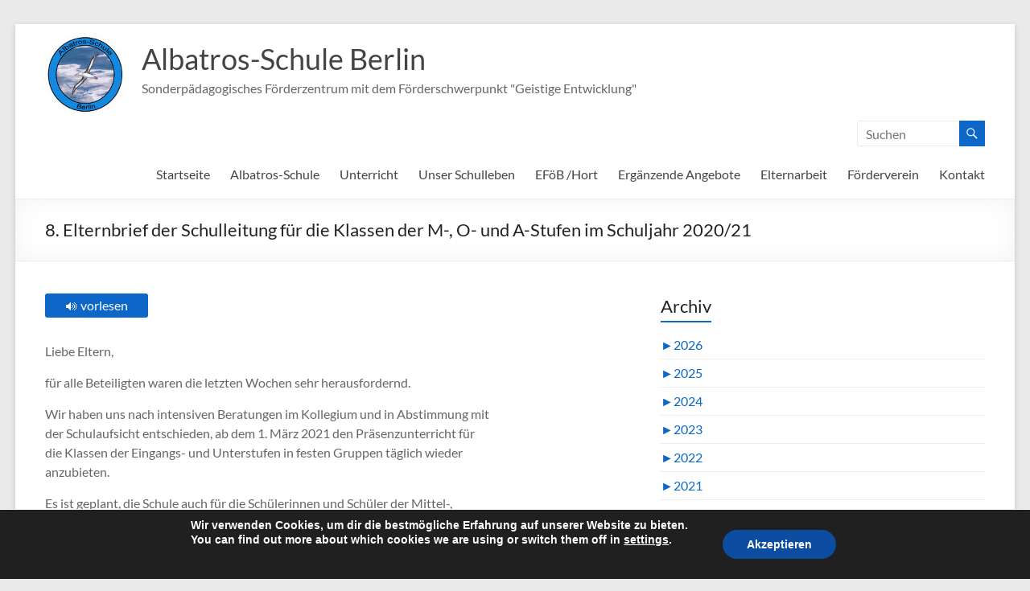

--- FILE ---
content_type: text/html; charset=UTF-8
request_url: https://albatros-schule-berlin.de/2021/02/18/8-elternbrief-der-schulleitung-fuer-die-klassen-der-m-o-und-a-stufen/
body_size: 23008
content:
<!DOCTYPE html>
<!--[if IE 7]>
<html class="ie ie7" lang="de">
<![endif]-->
<!--[if IE 8]>
<html class="ie ie8" lang="de">
<![endif]-->
<!--[if !(IE 7) & !(IE 8)]><!-->
<html lang="de">
<!--<![endif]-->
<head>
	<meta charset="UTF-8" />
	<meta name="viewport" content="width=device-width, initial-scale=1">
	<link rel="profile" href="https://gmpg.org/xfn/11" />
	<title>8. Elternbrief der Schulleitung für die Klassen der M-, O- und A-Stufen im Schuljahr 2020/21 &#8211; Albatros-Schule Berlin</title>
<meta name='robots' content='max-image-preview:large' />
<link rel='dns-prefetch' href='//code.responsivevoice.org' />
<link rel="alternate" type="application/rss+xml" title="Albatros-Schule Berlin &raquo; Feed" href="https://albatros-schule-berlin.de/feed/" />
<link rel="alternate" type="application/rss+xml" title="Albatros-Schule Berlin &raquo; Kommentar-Feed" href="https://albatros-schule-berlin.de/comments/feed/" />
<link rel="alternate" type="text/calendar" title="Albatros-Schule Berlin &raquo; iCal Feed" href="https://albatros-schule-berlin.de/events/?ical=1" />
<link rel="alternate" type="application/rss+xml" title="Albatros-Schule Berlin &raquo; 8. Elternbrief der Schulleitung für die Klassen der M-, O- und A-Stufen im Schuljahr 2020/21-Kommentar-Feed" href="https://albatros-schule-berlin.de/2021/02/18/8-elternbrief-der-schulleitung-fuer-die-klassen-der-m-o-und-a-stufen/feed/" />
<link rel="alternate" title="oEmbed (JSON)" type="application/json+oembed" href="https://albatros-schule-berlin.de/wp-json/oembed/1.0/embed?url=https%3A%2F%2Falbatros-schule-berlin.de%2F2021%2F02%2F18%2F8-elternbrief-der-schulleitung-fuer-die-klassen-der-m-o-und-a-stufen%2F" />
<link rel="alternate" title="oEmbed (XML)" type="text/xml+oembed" href="https://albatros-schule-berlin.de/wp-json/oembed/1.0/embed?url=https%3A%2F%2Falbatros-schule-berlin.de%2F2021%2F02%2F18%2F8-elternbrief-der-schulleitung-fuer-die-klassen-der-m-o-und-a-stufen%2F&#038;format=xml" />
<style id='wp-img-auto-sizes-contain-inline-css' type='text/css'>
img:is([sizes=auto i],[sizes^="auto," i]){contain-intrinsic-size:3000px 1500px}
/*# sourceURL=wp-img-auto-sizes-contain-inline-css */
</style>
<style id='wp-emoji-styles-inline-css' type='text/css'>

	img.wp-smiley, img.emoji {
		display: inline !important;
		border: none !important;
		box-shadow: none !important;
		height: 1em !important;
		width: 1em !important;
		margin: 0 0.07em !important;
		vertical-align: -0.1em !important;
		background: none !important;
		padding: 0 !important;
	}
/*# sourceURL=wp-emoji-styles-inline-css */
</style>
<link rel='stylesheet' id='wp-block-library-css' href='https://albatros-schule-berlin.de/wp-includes/css/dist/block-library/style.min.css?ver=bec958ca8b10dea6e5ae467e413dbd0b' type='text/css' media='all' />
<style id='wp-block-paragraph-inline-css' type='text/css'>
.is-small-text{font-size:.875em}.is-regular-text{font-size:1em}.is-large-text{font-size:2.25em}.is-larger-text{font-size:3em}.has-drop-cap:not(:focus):first-letter{float:left;font-size:8.4em;font-style:normal;font-weight:100;line-height:.68;margin:.05em .1em 0 0;text-transform:uppercase}body.rtl .has-drop-cap:not(:focus):first-letter{float:none;margin-left:.1em}p.has-drop-cap.has-background{overflow:hidden}:root :where(p.has-background){padding:1.25em 2.375em}:where(p.has-text-color:not(.has-link-color)) a{color:inherit}p.has-text-align-left[style*="writing-mode:vertical-lr"],p.has-text-align-right[style*="writing-mode:vertical-rl"]{rotate:180deg}
/*# sourceURL=https://albatros-schule-berlin.de/wp-includes/blocks/paragraph/style.min.css */
</style>
<style id='global-styles-inline-css' type='text/css'>
:root{--wp--preset--aspect-ratio--square: 1;--wp--preset--aspect-ratio--4-3: 4/3;--wp--preset--aspect-ratio--3-4: 3/4;--wp--preset--aspect-ratio--3-2: 3/2;--wp--preset--aspect-ratio--2-3: 2/3;--wp--preset--aspect-ratio--16-9: 16/9;--wp--preset--aspect-ratio--9-16: 9/16;--wp--preset--color--black: #000000;--wp--preset--color--cyan-bluish-gray: #abb8c3;--wp--preset--color--white: #ffffff;--wp--preset--color--pale-pink: #f78da7;--wp--preset--color--vivid-red: #cf2e2e;--wp--preset--color--luminous-vivid-orange: #ff6900;--wp--preset--color--luminous-vivid-amber: #fcb900;--wp--preset--color--light-green-cyan: #7bdcb5;--wp--preset--color--vivid-green-cyan: #00d084;--wp--preset--color--pale-cyan-blue: #8ed1fc;--wp--preset--color--vivid-cyan-blue: #0693e3;--wp--preset--color--vivid-purple: #9b51e0;--wp--preset--gradient--vivid-cyan-blue-to-vivid-purple: linear-gradient(135deg,rgb(6,147,227) 0%,rgb(155,81,224) 100%);--wp--preset--gradient--light-green-cyan-to-vivid-green-cyan: linear-gradient(135deg,rgb(122,220,180) 0%,rgb(0,208,130) 100%);--wp--preset--gradient--luminous-vivid-amber-to-luminous-vivid-orange: linear-gradient(135deg,rgb(252,185,0) 0%,rgb(255,105,0) 100%);--wp--preset--gradient--luminous-vivid-orange-to-vivid-red: linear-gradient(135deg,rgb(255,105,0) 0%,rgb(207,46,46) 100%);--wp--preset--gradient--very-light-gray-to-cyan-bluish-gray: linear-gradient(135deg,rgb(238,238,238) 0%,rgb(169,184,195) 100%);--wp--preset--gradient--cool-to-warm-spectrum: linear-gradient(135deg,rgb(74,234,220) 0%,rgb(151,120,209) 20%,rgb(207,42,186) 40%,rgb(238,44,130) 60%,rgb(251,105,98) 80%,rgb(254,248,76) 100%);--wp--preset--gradient--blush-light-purple: linear-gradient(135deg,rgb(255,206,236) 0%,rgb(152,150,240) 100%);--wp--preset--gradient--blush-bordeaux: linear-gradient(135deg,rgb(254,205,165) 0%,rgb(254,45,45) 50%,rgb(107,0,62) 100%);--wp--preset--gradient--luminous-dusk: linear-gradient(135deg,rgb(255,203,112) 0%,rgb(199,81,192) 50%,rgb(65,88,208) 100%);--wp--preset--gradient--pale-ocean: linear-gradient(135deg,rgb(255,245,203) 0%,rgb(182,227,212) 50%,rgb(51,167,181) 100%);--wp--preset--gradient--electric-grass: linear-gradient(135deg,rgb(202,248,128) 0%,rgb(113,206,126) 100%);--wp--preset--gradient--midnight: linear-gradient(135deg,rgb(2,3,129) 0%,rgb(40,116,252) 100%);--wp--preset--font-size--small: 13px;--wp--preset--font-size--medium: 20px;--wp--preset--font-size--large: 36px;--wp--preset--font-size--x-large: 42px;--wp--preset--spacing--20: 0.44rem;--wp--preset--spacing--30: 0.67rem;--wp--preset--spacing--40: 1rem;--wp--preset--spacing--50: 1.5rem;--wp--preset--spacing--60: 2.25rem;--wp--preset--spacing--70: 3.38rem;--wp--preset--spacing--80: 5.06rem;--wp--preset--shadow--natural: 6px 6px 9px rgba(0, 0, 0, 0.2);--wp--preset--shadow--deep: 12px 12px 50px rgba(0, 0, 0, 0.4);--wp--preset--shadow--sharp: 6px 6px 0px rgba(0, 0, 0, 0.2);--wp--preset--shadow--outlined: 6px 6px 0px -3px rgb(255, 255, 255), 6px 6px rgb(0, 0, 0);--wp--preset--shadow--crisp: 6px 6px 0px rgb(0, 0, 0);}:where(.is-layout-flex){gap: 0.5em;}:where(.is-layout-grid){gap: 0.5em;}body .is-layout-flex{display: flex;}.is-layout-flex{flex-wrap: wrap;align-items: center;}.is-layout-flex > :is(*, div){margin: 0;}body .is-layout-grid{display: grid;}.is-layout-grid > :is(*, div){margin: 0;}:where(.wp-block-columns.is-layout-flex){gap: 2em;}:where(.wp-block-columns.is-layout-grid){gap: 2em;}:where(.wp-block-post-template.is-layout-flex){gap: 1.25em;}:where(.wp-block-post-template.is-layout-grid){gap: 1.25em;}.has-black-color{color: var(--wp--preset--color--black) !important;}.has-cyan-bluish-gray-color{color: var(--wp--preset--color--cyan-bluish-gray) !important;}.has-white-color{color: var(--wp--preset--color--white) !important;}.has-pale-pink-color{color: var(--wp--preset--color--pale-pink) !important;}.has-vivid-red-color{color: var(--wp--preset--color--vivid-red) !important;}.has-luminous-vivid-orange-color{color: var(--wp--preset--color--luminous-vivid-orange) !important;}.has-luminous-vivid-amber-color{color: var(--wp--preset--color--luminous-vivid-amber) !important;}.has-light-green-cyan-color{color: var(--wp--preset--color--light-green-cyan) !important;}.has-vivid-green-cyan-color{color: var(--wp--preset--color--vivid-green-cyan) !important;}.has-pale-cyan-blue-color{color: var(--wp--preset--color--pale-cyan-blue) !important;}.has-vivid-cyan-blue-color{color: var(--wp--preset--color--vivid-cyan-blue) !important;}.has-vivid-purple-color{color: var(--wp--preset--color--vivid-purple) !important;}.has-black-background-color{background-color: var(--wp--preset--color--black) !important;}.has-cyan-bluish-gray-background-color{background-color: var(--wp--preset--color--cyan-bluish-gray) !important;}.has-white-background-color{background-color: var(--wp--preset--color--white) !important;}.has-pale-pink-background-color{background-color: var(--wp--preset--color--pale-pink) !important;}.has-vivid-red-background-color{background-color: var(--wp--preset--color--vivid-red) !important;}.has-luminous-vivid-orange-background-color{background-color: var(--wp--preset--color--luminous-vivid-orange) !important;}.has-luminous-vivid-amber-background-color{background-color: var(--wp--preset--color--luminous-vivid-amber) !important;}.has-light-green-cyan-background-color{background-color: var(--wp--preset--color--light-green-cyan) !important;}.has-vivid-green-cyan-background-color{background-color: var(--wp--preset--color--vivid-green-cyan) !important;}.has-pale-cyan-blue-background-color{background-color: var(--wp--preset--color--pale-cyan-blue) !important;}.has-vivid-cyan-blue-background-color{background-color: var(--wp--preset--color--vivid-cyan-blue) !important;}.has-vivid-purple-background-color{background-color: var(--wp--preset--color--vivid-purple) !important;}.has-black-border-color{border-color: var(--wp--preset--color--black) !important;}.has-cyan-bluish-gray-border-color{border-color: var(--wp--preset--color--cyan-bluish-gray) !important;}.has-white-border-color{border-color: var(--wp--preset--color--white) !important;}.has-pale-pink-border-color{border-color: var(--wp--preset--color--pale-pink) !important;}.has-vivid-red-border-color{border-color: var(--wp--preset--color--vivid-red) !important;}.has-luminous-vivid-orange-border-color{border-color: var(--wp--preset--color--luminous-vivid-orange) !important;}.has-luminous-vivid-amber-border-color{border-color: var(--wp--preset--color--luminous-vivid-amber) !important;}.has-light-green-cyan-border-color{border-color: var(--wp--preset--color--light-green-cyan) !important;}.has-vivid-green-cyan-border-color{border-color: var(--wp--preset--color--vivid-green-cyan) !important;}.has-pale-cyan-blue-border-color{border-color: var(--wp--preset--color--pale-cyan-blue) !important;}.has-vivid-cyan-blue-border-color{border-color: var(--wp--preset--color--vivid-cyan-blue) !important;}.has-vivid-purple-border-color{border-color: var(--wp--preset--color--vivid-purple) !important;}.has-vivid-cyan-blue-to-vivid-purple-gradient-background{background: var(--wp--preset--gradient--vivid-cyan-blue-to-vivid-purple) !important;}.has-light-green-cyan-to-vivid-green-cyan-gradient-background{background: var(--wp--preset--gradient--light-green-cyan-to-vivid-green-cyan) !important;}.has-luminous-vivid-amber-to-luminous-vivid-orange-gradient-background{background: var(--wp--preset--gradient--luminous-vivid-amber-to-luminous-vivid-orange) !important;}.has-luminous-vivid-orange-to-vivid-red-gradient-background{background: var(--wp--preset--gradient--luminous-vivid-orange-to-vivid-red) !important;}.has-very-light-gray-to-cyan-bluish-gray-gradient-background{background: var(--wp--preset--gradient--very-light-gray-to-cyan-bluish-gray) !important;}.has-cool-to-warm-spectrum-gradient-background{background: var(--wp--preset--gradient--cool-to-warm-spectrum) !important;}.has-blush-light-purple-gradient-background{background: var(--wp--preset--gradient--blush-light-purple) !important;}.has-blush-bordeaux-gradient-background{background: var(--wp--preset--gradient--blush-bordeaux) !important;}.has-luminous-dusk-gradient-background{background: var(--wp--preset--gradient--luminous-dusk) !important;}.has-pale-ocean-gradient-background{background: var(--wp--preset--gradient--pale-ocean) !important;}.has-electric-grass-gradient-background{background: var(--wp--preset--gradient--electric-grass) !important;}.has-midnight-gradient-background{background: var(--wp--preset--gradient--midnight) !important;}.has-small-font-size{font-size: var(--wp--preset--font-size--small) !important;}.has-medium-font-size{font-size: var(--wp--preset--font-size--medium) !important;}.has-large-font-size{font-size: var(--wp--preset--font-size--large) !important;}.has-x-large-font-size{font-size: var(--wp--preset--font-size--x-large) !important;}
/*# sourceURL=global-styles-inline-css */
</style>

<style id='classic-theme-styles-inline-css' type='text/css'>
/*! This file is auto-generated */
.wp-block-button__link{color:#fff;background-color:#32373c;border-radius:9999px;box-shadow:none;text-decoration:none;padding:calc(.667em + 2px) calc(1.333em + 2px);font-size:1.125em}.wp-block-file__button{background:#32373c;color:#fff;text-decoration:none}
/*# sourceURL=/wp-includes/css/classic-themes.min.css */
</style>
<link rel='stylesheet' id='custom_formatting-css' href='https://albatros-schule-berlin.de/wp-content/plugins/custom_formatting/custom_formatting.css?ver=1553775716' type='text/css' media='all' />
<link rel='stylesheet' id='events-manager-css' href='https://albatros-schule-berlin.de/wp-content/plugins/events-manager/includes/css/events-manager.min.css?ver=7.2.3.1' type='text/css' media='all' />
<link rel='stylesheet' id='rv-style-css' href='https://albatros-schule-berlin.de/wp-content/plugins/responsivevoice-text-to-speech/includes/css/responsivevoice.css?ver=bec958ca8b10dea6e5ae467e413dbd0b' type='text/css' media='all' />
<link rel='stylesheet' id='spacious_style-css' href='https://albatros-schule-berlin.de/wp-content/themes/spacious/style.css?ver=bec958ca8b10dea6e5ae467e413dbd0b' type='text/css' media='all' />
<style id='spacious_style-inline-css' type='text/css'>
.previous a:hover, .next a:hover, a, #site-title a:hover, .main-navigation ul li.current_page_item a, .main-navigation ul li:hover > a, .main-navigation ul li ul li a:hover, .main-navigation ul li ul li:hover > a, .main-navigation ul li.current-menu-item ul li a:hover, .main-navigation ul li:hover > .sub-toggle, .main-navigation a:hover, .main-navigation ul li.current-menu-item a, .main-navigation ul li.current_page_ancestor a, .main-navigation ul li.current-menu-ancestor a, .main-navigation ul li.current_page_item a, .main-navigation ul li:hover > a, .small-menu a:hover, .small-menu ul li.current-menu-item a, .small-menu ul li.current_page_ancestor a, .small-menu ul li.current-menu-ancestor a, .small-menu ul li.current_page_item a, .small-menu ul li:hover > a, .breadcrumb a:hover, .tg-one-half .widget-title a:hover, .tg-one-third .widget-title a:hover, .tg-one-fourth .widget-title a:hover, .pagination a span:hover, #content .comments-area a.comment-permalink:hover, .comments-area .comment-author-link a:hover, .comment .comment-reply-link:hover, .nav-previous a:hover, .nav-next a:hover, #wp-calendar #today, .footer-widgets-area a:hover, .footer-socket-wrapper .copyright a:hover, .read-more, .more-link, .post .entry-title a:hover, .page .entry-title a:hover, .post .entry-meta a:hover, .type-page .entry-meta a:hover, .single #content .tags a:hover, .widget_testimonial .testimonial-icon:before, .header-action .search-wrapper:hover .fa{color:#0c67c9;}.spacious-button, input[type="reset"], input[type="button"], input[type="submit"], button, #featured-slider .slider-read-more-button, #controllers a:hover, #controllers a.active, .pagination span ,.site-header .menu-toggle:hover, .call-to-action-button, .comments-area .comment-author-link span, a#back-top:before, .post .entry-meta .read-more-link, a#scroll-up, .search-form span, .main-navigation .tg-header-button-wrap.button-one a{background-color:#0c67c9;}.main-small-navigation li:hover, .main-small-navigation ul > .current_page_item, .main-small-navigation ul > .current-menu-item, .spacious-woocommerce-cart-views .cart-value{background:#0c67c9;}.main-navigation ul li ul, .widget_testimonial .testimonial-post{border-top-color:#0c67c9;}blockquote, .call-to-action-content-wrapper{border-left-color:#0c67c9;}.site-header .menu-toggle:hover.entry-meta a.read-more:hover,#featured-slider .slider-read-more-button:hover,.call-to-action-button:hover,.entry-meta .read-more-link:hover,.spacious-button:hover, input[type="reset"]:hover, input[type="button"]:hover, input[type="submit"]:hover, button:hover{background:#003597;}.pagination a span:hover, .main-navigation .tg-header-button-wrap.button-one a{border-color:#0c67c9;}.widget-title span{border-bottom-color:#0c67c9;}.widget_service_block a.more-link:hover, .widget_featured_single_post a.read-more:hover,#secondary a:hover,logged-in-as:hover  a,.single-page p a:hover{color:#003597;}.main-navigation .tg-header-button-wrap.button-one a:hover{background-color:#003597;}
/*# sourceURL=spacious_style-inline-css */
</style>
<link rel='stylesheet' id='spacious-genericons-css' href='https://albatros-schule-berlin.de/wp-content/themes/spacious/genericons/genericons.css?ver=3.3.1' type='text/css' media='all' />
<link rel='stylesheet' id='spacious-font-awesome-css' href='https://albatros-schule-berlin.de/wp-content/themes/spacious/font-awesome/css/font-awesome.min.css?ver=4.7.0' type='text/css' media='all' />
<link rel='stylesheet' id='moove_gdpr_frontend-css' href='https://albatros-schule-berlin.de/wp-content/plugins/gdpr-cookie-compliance/dist/styles/gdpr-main.css?ver=5.0.9' type='text/css' media='all' />
<style id='moove_gdpr_frontend-inline-css' type='text/css'>
#moove_gdpr_cookie_modal,#moove_gdpr_cookie_info_bar,.gdpr_cookie_settings_shortcode_content{font-family:&#039;Nunito&#039;,sans-serif}#moove_gdpr_save_popup_settings_button{background-color:#373737;color:#fff}#moove_gdpr_save_popup_settings_button:hover{background-color:#000}#moove_gdpr_cookie_info_bar .moove-gdpr-info-bar-container .moove-gdpr-info-bar-content a.mgbutton,#moove_gdpr_cookie_info_bar .moove-gdpr-info-bar-container .moove-gdpr-info-bar-content button.mgbutton{background-color:#0C4DA2}#moove_gdpr_cookie_modal .moove-gdpr-modal-content .moove-gdpr-modal-footer-content .moove-gdpr-button-holder a.mgbutton,#moove_gdpr_cookie_modal .moove-gdpr-modal-content .moove-gdpr-modal-footer-content .moove-gdpr-button-holder button.mgbutton,.gdpr_cookie_settings_shortcode_content .gdpr-shr-button.button-green{background-color:#0C4DA2;border-color:#0C4DA2}#moove_gdpr_cookie_modal .moove-gdpr-modal-content .moove-gdpr-modal-footer-content .moove-gdpr-button-holder a.mgbutton:hover,#moove_gdpr_cookie_modal .moove-gdpr-modal-content .moove-gdpr-modal-footer-content .moove-gdpr-button-holder button.mgbutton:hover,.gdpr_cookie_settings_shortcode_content .gdpr-shr-button.button-green:hover{background-color:#fff;color:#0C4DA2}#moove_gdpr_cookie_modal .moove-gdpr-modal-content .moove-gdpr-modal-close i,#moove_gdpr_cookie_modal .moove-gdpr-modal-content .moove-gdpr-modal-close span.gdpr-icon{background-color:#0C4DA2;border:1px solid #0C4DA2}#moove_gdpr_cookie_info_bar span.moove-gdpr-infobar-allow-all.focus-g,#moove_gdpr_cookie_info_bar span.moove-gdpr-infobar-allow-all:focus,#moove_gdpr_cookie_info_bar button.moove-gdpr-infobar-allow-all.focus-g,#moove_gdpr_cookie_info_bar button.moove-gdpr-infobar-allow-all:focus,#moove_gdpr_cookie_info_bar span.moove-gdpr-infobar-reject-btn.focus-g,#moove_gdpr_cookie_info_bar span.moove-gdpr-infobar-reject-btn:focus,#moove_gdpr_cookie_info_bar button.moove-gdpr-infobar-reject-btn.focus-g,#moove_gdpr_cookie_info_bar button.moove-gdpr-infobar-reject-btn:focus,#moove_gdpr_cookie_info_bar span.change-settings-button.focus-g,#moove_gdpr_cookie_info_bar span.change-settings-button:focus,#moove_gdpr_cookie_info_bar button.change-settings-button.focus-g,#moove_gdpr_cookie_info_bar button.change-settings-button:focus{-webkit-box-shadow:0 0 1px 3px #0C4DA2;-moz-box-shadow:0 0 1px 3px #0C4DA2;box-shadow:0 0 1px 3px #0C4DA2}#moove_gdpr_cookie_modal .moove-gdpr-modal-content .moove-gdpr-modal-close i:hover,#moove_gdpr_cookie_modal .moove-gdpr-modal-content .moove-gdpr-modal-close span.gdpr-icon:hover,#moove_gdpr_cookie_info_bar span[data-href]>u.change-settings-button{color:#0C4DA2}#moove_gdpr_cookie_modal .moove-gdpr-modal-content .moove-gdpr-modal-left-content #moove-gdpr-menu li.menu-item-selected a span.gdpr-icon,#moove_gdpr_cookie_modal .moove-gdpr-modal-content .moove-gdpr-modal-left-content #moove-gdpr-menu li.menu-item-selected button span.gdpr-icon{color:inherit}#moove_gdpr_cookie_modal .moove-gdpr-modal-content .moove-gdpr-modal-left-content #moove-gdpr-menu li a span.gdpr-icon,#moove_gdpr_cookie_modal .moove-gdpr-modal-content .moove-gdpr-modal-left-content #moove-gdpr-menu li button span.gdpr-icon{color:inherit}#moove_gdpr_cookie_modal .gdpr-acc-link{line-height:0;font-size:0;color:transparent;position:absolute}#moove_gdpr_cookie_modal .moove-gdpr-modal-content .moove-gdpr-modal-close:hover i,#moove_gdpr_cookie_modal .moove-gdpr-modal-content .moove-gdpr-modal-left-content #moove-gdpr-menu li a,#moove_gdpr_cookie_modal .moove-gdpr-modal-content .moove-gdpr-modal-left-content #moove-gdpr-menu li button,#moove_gdpr_cookie_modal .moove-gdpr-modal-content .moove-gdpr-modal-left-content #moove-gdpr-menu li button i,#moove_gdpr_cookie_modal .moove-gdpr-modal-content .moove-gdpr-modal-left-content #moove-gdpr-menu li a i,#moove_gdpr_cookie_modal .moove-gdpr-modal-content .moove-gdpr-tab-main .moove-gdpr-tab-main-content a:hover,#moove_gdpr_cookie_info_bar.moove-gdpr-dark-scheme .moove-gdpr-info-bar-container .moove-gdpr-info-bar-content a.mgbutton:hover,#moove_gdpr_cookie_info_bar.moove-gdpr-dark-scheme .moove-gdpr-info-bar-container .moove-gdpr-info-bar-content button.mgbutton:hover,#moove_gdpr_cookie_info_bar.moove-gdpr-dark-scheme .moove-gdpr-info-bar-container .moove-gdpr-info-bar-content a:hover,#moove_gdpr_cookie_info_bar.moove-gdpr-dark-scheme .moove-gdpr-info-bar-container .moove-gdpr-info-bar-content button:hover,#moove_gdpr_cookie_info_bar.moove-gdpr-dark-scheme .moove-gdpr-info-bar-container .moove-gdpr-info-bar-content span.change-settings-button:hover,#moove_gdpr_cookie_info_bar.moove-gdpr-dark-scheme .moove-gdpr-info-bar-container .moove-gdpr-info-bar-content button.change-settings-button:hover,#moove_gdpr_cookie_info_bar.moove-gdpr-dark-scheme .moove-gdpr-info-bar-container .moove-gdpr-info-bar-content u.change-settings-button:hover,#moove_gdpr_cookie_info_bar span[data-href]>u.change-settings-button,#moove_gdpr_cookie_info_bar.moove-gdpr-dark-scheme .moove-gdpr-info-bar-container .moove-gdpr-info-bar-content a.mgbutton.focus-g,#moove_gdpr_cookie_info_bar.moove-gdpr-dark-scheme .moove-gdpr-info-bar-container .moove-gdpr-info-bar-content button.mgbutton.focus-g,#moove_gdpr_cookie_info_bar.moove-gdpr-dark-scheme .moove-gdpr-info-bar-container .moove-gdpr-info-bar-content a.focus-g,#moove_gdpr_cookie_info_bar.moove-gdpr-dark-scheme .moove-gdpr-info-bar-container .moove-gdpr-info-bar-content button.focus-g,#moove_gdpr_cookie_info_bar.moove-gdpr-dark-scheme .moove-gdpr-info-bar-container .moove-gdpr-info-bar-content a.mgbutton:focus,#moove_gdpr_cookie_info_bar.moove-gdpr-dark-scheme .moove-gdpr-info-bar-container .moove-gdpr-info-bar-content button.mgbutton:focus,#moove_gdpr_cookie_info_bar.moove-gdpr-dark-scheme .moove-gdpr-info-bar-container .moove-gdpr-info-bar-content a:focus,#moove_gdpr_cookie_info_bar.moove-gdpr-dark-scheme .moove-gdpr-info-bar-container .moove-gdpr-info-bar-content button:focus,#moove_gdpr_cookie_info_bar.moove-gdpr-dark-scheme .moove-gdpr-info-bar-container .moove-gdpr-info-bar-content span.change-settings-button.focus-g,span.change-settings-button:focus,button.change-settings-button.focus-g,button.change-settings-button:focus,#moove_gdpr_cookie_info_bar.moove-gdpr-dark-scheme .moove-gdpr-info-bar-container .moove-gdpr-info-bar-content u.change-settings-button.focus-g,#moove_gdpr_cookie_info_bar.moove-gdpr-dark-scheme .moove-gdpr-info-bar-container .moove-gdpr-info-bar-content u.change-settings-button:focus{color:#0C4DA2}#moove_gdpr_cookie_modal .moove-gdpr-branding.focus-g span,#moove_gdpr_cookie_modal .moove-gdpr-modal-content .moove-gdpr-tab-main a.focus-g,#moove_gdpr_cookie_modal .moove-gdpr-modal-content .moove-gdpr-tab-main .gdpr-cd-details-toggle.focus-g{color:#0C4DA2}#moove_gdpr_cookie_modal.gdpr_lightbox-hide{display:none}
/*# sourceURL=moove_gdpr_frontend-inline-css */
</style>
<script type="text/javascript" src="https://albatros-schule-berlin.de/wp-includes/js/jquery/jquery.min.js?ver=3.7.1" id="jquery-core-js"></script>
<script type="text/javascript" src="https://albatros-schule-berlin.de/wp-includes/js/jquery/jquery-migrate.min.js?ver=3.4.1" id="jquery-migrate-js"></script>
<script type="text/javascript" src="https://albatros-schule-berlin.de/wp-includes/js/jquery/ui/core.min.js?ver=1.13.3" id="jquery-ui-core-js"></script>
<script type="text/javascript" src="https://albatros-schule-berlin.de/wp-includes/js/jquery/ui/mouse.min.js?ver=1.13.3" id="jquery-ui-mouse-js"></script>
<script type="text/javascript" src="https://albatros-schule-berlin.de/wp-includes/js/jquery/ui/sortable.min.js?ver=1.13.3" id="jquery-ui-sortable-js"></script>
<script type="text/javascript" src="https://albatros-schule-berlin.de/wp-includes/js/jquery/ui/datepicker.min.js?ver=1.13.3" id="jquery-ui-datepicker-js"></script>
<script type="text/javascript" id="jquery-ui-datepicker-js-after">
/* <![CDATA[ */
jQuery(function(jQuery){jQuery.datepicker.setDefaults({"closeText":"Schlie\u00dfen","currentText":"Heute","monthNames":["Januar","Februar","M\u00e4rz","April","Mai","Juni","Juli","August","September","Oktober","November","Dezember"],"monthNamesShort":["Jan.","Feb.","M\u00e4rz","Apr.","Mai","Juni","Juli","Aug.","Sep.","Okt.","Nov.","Dez."],"nextText":"Weiter","prevText":"Zur\u00fcck","dayNames":["Sonntag","Montag","Dienstag","Mittwoch","Donnerstag","Freitag","Samstag"],"dayNamesShort":["So.","Mo.","Di.","Mi.","Do.","Fr.","Sa."],"dayNamesMin":["S","M","D","M","D","F","S"],"dateFormat":"d. MM yy","firstDay":1,"isRTL":false});});
//# sourceURL=jquery-ui-datepicker-js-after
/* ]]> */
</script>
<script type="text/javascript" src="https://albatros-schule-berlin.de/wp-includes/js/jquery/ui/resizable.min.js?ver=1.13.3" id="jquery-ui-resizable-js"></script>
<script type="text/javascript" src="https://albatros-schule-berlin.de/wp-includes/js/jquery/ui/draggable.min.js?ver=1.13.3" id="jquery-ui-draggable-js"></script>
<script type="text/javascript" src="https://albatros-schule-berlin.de/wp-includes/js/jquery/ui/controlgroup.min.js?ver=1.13.3" id="jquery-ui-controlgroup-js"></script>
<script type="text/javascript" src="https://albatros-schule-berlin.de/wp-includes/js/jquery/ui/checkboxradio.min.js?ver=1.13.3" id="jquery-ui-checkboxradio-js"></script>
<script type="text/javascript" src="https://albatros-schule-berlin.de/wp-includes/js/jquery/ui/button.min.js?ver=1.13.3" id="jquery-ui-button-js"></script>
<script type="text/javascript" src="https://albatros-schule-berlin.de/wp-includes/js/jquery/ui/dialog.min.js?ver=1.13.3" id="jquery-ui-dialog-js"></script>
<script type="text/javascript" id="events-manager-js-extra">
/* <![CDATA[ */
var EM = {"ajaxurl":"https://albatros-schule-berlin.de/wp-admin/admin-ajax.php","locationajaxurl":"https://albatros-schule-berlin.de/wp-admin/admin-ajax.php?action=locations_search","firstDay":"1","locale":"de","dateFormat":"yy-mm-dd","ui_css":"https://albatros-schule-berlin.de/wp-content/plugins/events-manager/includes/css/jquery-ui/build.min.css","show24hours":"0","is_ssl":"1","autocomplete_limit":"10","calendar":{"breakpoints":{"small":560,"medium":908,"large":false},"month_format":"M Y"},"phone":"","datepicker":{"format":"d.m.Y","locale":"de"},"search":{"breakpoints":{"small":650,"medium":850,"full":false}},"url":"https://albatros-schule-berlin.de/wp-content/plugins/events-manager","assets":{"input.em-uploader":{"js":{"em-uploader":{"url":"https://albatros-schule-berlin.de/wp-content/plugins/events-manager/includes/js/em-uploader.js?v=7.2.3.1","event":"em_uploader_ready"}}},".em-event-editor":{"js":{"event-editor":{"url":"https://albatros-schule-berlin.de/wp-content/plugins/events-manager/includes/js/events-manager-event-editor.js?v=7.2.3.1","event":"em_event_editor_ready"}},"css":{"event-editor":"https://albatros-schule-berlin.de/wp-content/plugins/events-manager/includes/css/events-manager-event-editor.min.css?v=7.2.3.1"}},".em-recurrence-sets, .em-timezone":{"js":{"luxon":{"url":"luxon/luxon.js?v=7.2.3.1","event":"em_luxon_ready"}}},".em-booking-form, #em-booking-form, .em-booking-recurring, .em-event-booking-form":{"js":{"em-bookings":{"url":"https://albatros-schule-berlin.de/wp-content/plugins/events-manager/includes/js/bookingsform.js?v=7.2.3.1","event":"em_booking_form_js_loaded"}}},"#em-opt-archetypes":{"js":{"archetypes":"https://albatros-schule-berlin.de/wp-content/plugins/events-manager/includes/js/admin-archetype-editor.js?v=7.2.3.1","archetypes_ms":"https://albatros-schule-berlin.de/wp-content/plugins/events-manager/includes/js/admin-archetypes.js?v=7.2.3.1","qs":"qs/qs.js?v=7.2.3.1"}}},"cached":"","txt_search":"Suche","txt_searching":"Suche...","txt_loading":"Wird geladen\u00a0\u2026"};
//# sourceURL=events-manager-js-extra
/* ]]> */
</script>
<script type="text/javascript" src="https://albatros-schule-berlin.de/wp-content/plugins/events-manager/includes/js/events-manager.js?ver=7.2.3.1" id="events-manager-js"></script>
<script type="text/javascript" src="https://albatros-schule-berlin.de/wp-content/plugins/events-manager/includes/external/flatpickr/l10n/de.js?ver=7.2.3.1" id="em-flatpickr-localization-js"></script>
<script type="text/javascript" src="https://code.responsivevoice.org/responsivevoice.js?key=ZLQKD1hW" id="responsive-voice-js"></script>
<script type="text/javascript" src="https://albatros-schule-berlin.de/wp-content/themes/spacious/js/spacious-custom.js?ver=bec958ca8b10dea6e5ae467e413dbd0b" id="spacious-custom-js"></script>
<link rel="https://api.w.org/" href="https://albatros-schule-berlin.de/wp-json/" /><link rel="alternate" title="JSON" type="application/json" href="https://albatros-schule-berlin.de/wp-json/wp/v2/posts/3708" /><link rel="EditURI" type="application/rsd+xml" title="RSD" href="https://albatros-schule-berlin.de/xmlrpc.php?rsd" />
<link rel="canonical" href="https://albatros-schule-berlin.de/2021/02/18/8-elternbrief-der-schulleitung-fuer-die-klassen-der-m-o-und-a-stufen/" />
<meta name="tec-api-version" content="v1"><meta name="tec-api-origin" content="https://albatros-schule-berlin.de"><link rel="alternate" href="https://albatros-schule-berlin.de/wp-json/tribe/events/v1/" /><link rel="pingback" href="https://albatros-schule-berlin.de/xmlrpc.php">		<style type="text/css"> blockquote { border-left: 3px solid #0c67c9; }
			.spacious-button, input[type="reset"], input[type="button"], input[type="submit"], button { background-color: #0c67c9; }
			.previous a:hover, .next a:hover { 	color: #0c67c9; }
			a { color: #0c67c9; }
			#site-title a:hover { color: #0c67c9; }
			.main-navigation ul li.current_page_item a, .main-navigation ul li:hover > a { color: #0c67c9; }
			.main-navigation ul li ul { border-top: 1px solid #0c67c9; }
			.main-navigation ul li ul li a:hover, .main-navigation ul li ul li:hover > a, .main-navigation ul li.current-menu-item ul li a:hover, .main-navigation ul li:hover > .sub-toggle { color: #0c67c9; }
			.site-header .menu-toggle:hover.entry-meta a.read-more:hover,#featured-slider .slider-read-more-button:hover,.call-to-action-button:hover,.entry-meta .read-more-link:hover,.spacious-button:hover, input[type="reset"]:hover, input[type="button"]:hover, input[type="submit"]:hover, button:hover { background: #003597; }
			.main-small-navigation li:hover { background: #0c67c9; }
			.main-small-navigation ul > .current_page_item, .main-small-navigation ul > .current-menu-item { background: #0c67c9; }
			.main-navigation a:hover, .main-navigation ul li.current-menu-item a, .main-navigation ul li.current_page_ancestor a, .main-navigation ul li.current-menu-ancestor a, .main-navigation ul li.current_page_item a, .main-navigation ul li:hover > a  { color: #0c67c9; }
			.small-menu a:hover, .small-menu ul li.current-menu-item a, .small-menu ul li.current_page_ancestor a, .small-menu ul li.current-menu-ancestor a, .small-menu ul li.current_page_item a, .small-menu ul li:hover > a { color: #0c67c9; }
			#featured-slider .slider-read-more-button { background-color: #0c67c9; }
			#controllers a:hover, #controllers a.active { background-color: #0c67c9; color: #0c67c9; }
			.widget_service_block a.more-link:hover, .widget_featured_single_post a.read-more:hover,#secondary a:hover,logged-in-as:hover  a,.single-page p a:hover{ color: #003597; }
			.breadcrumb a:hover { color: #0c67c9; }
			.tg-one-half .widget-title a:hover, .tg-one-third .widget-title a:hover, .tg-one-fourth .widget-title a:hover { color: #0c67c9; }
			.pagination span ,.site-header .menu-toggle:hover{ background-color: #0c67c9; }
			.pagination a span:hover { color: #0c67c9; border-color: #0c67c9; }
			.widget_testimonial .testimonial-post { border-color: #0c67c9 #EAEAEA #EAEAEA #EAEAEA; }
			.call-to-action-content-wrapper { border-color: #EAEAEA #EAEAEA #EAEAEA #0c67c9; }
			.call-to-action-button { background-color: #0c67c9; }
			#content .comments-area a.comment-permalink:hover { color: #0c67c9; }
			.comments-area .comment-author-link a:hover { color: #0c67c9; }
			.comments-area .comment-author-link span { background-color: #0c67c9; }
			.comment .comment-reply-link:hover { color: #0c67c9; }
			.nav-previous a:hover, .nav-next a:hover { color: #0c67c9; }
			#wp-calendar #today { color: #0c67c9; }
			.widget-title span { border-bottom: 2px solid #0c67c9; }
			.footer-widgets-area a:hover { color: #0c67c9 !important; }
			.footer-socket-wrapper .copyright a:hover { color: #0c67c9; }
			a#back-top:before { background-color: #0c67c9; }
			.read-more, .more-link { color: #0c67c9; }
			.post .entry-title a:hover, .page .entry-title a:hover { color: #0c67c9; }
			.post .entry-meta .read-more-link { background-color: #0c67c9; }
			.post .entry-meta a:hover, .type-page .entry-meta a:hover { color: #0c67c9; }
			.single #content .tags a:hover { color: #0c67c9; }
			.widget_testimonial .testimonial-icon:before { color: #0c67c9; }
			a#scroll-up { background-color: #0c67c9; }
			.search-form span { background-color: #0c67c9; }.header-action .search-wrapper:hover .fa{ color: #0c67c9} .spacious-woocommerce-cart-views .cart-value { background:#0c67c9}.main-navigation .tg-header-button-wrap.button-one a{background-color:#0c67c9} .main-navigation .tg-header-button-wrap.button-one a{border-color:#0c67c9}.main-navigation .tg-header-button-wrap.button-one a:hover{background-color:#003597}.main-navigation .tg-header-button-wrap.button-one a:hover{border-color:#003597}</style>
				<style type="text/css" id="wp-custom-css">
			.entry-content ul{
	padding: 0 0 0 20px;
	margin-bottom: 20px;
	
}

.entry-content ul > a{
	display: block;
	overflow: hidden;
	text-overflow: ellipsis;
	-ms-hyphens: auto;
  -webkit-hyphens: auto;
  hyphens: auto;
}		</style>
		<link rel='stylesheet' id='js-archive-list-css' href='https://albatros-schule-berlin.de/wp-content/plugins/jquery-archive-list-widget/assets/css/jal.css?ver=6.1.6' type='text/css' media='all' />
</head>

<body data-rsssl=1 class="wp-singular post-template-default single single-post postid-3708 single-format-standard wp-custom-logo wp-embed-responsive wp-theme-spacious tribe-no-js metaslider-plugin  blog-medium narrow-1218">


<div id="page" class="hfeed site">
	<a class="skip-link screen-reader-text" href="#main">Zum Inhalt springen</a>

	
	
	<header id="masthead" class="site-header clearfix spacious-header-display-one">

		
		
		<div id="header-text-nav-container" class="">

			<div class="inner-wrap" id="spacious-header-display-one">

				<div id="header-text-nav-wrap" class="clearfix">
					<div id="header-left-section">
													<div id="header-logo-image">

								<a href="https://albatros-schule-berlin.de/" class="custom-logo-link" rel="home"><img width="100" height="95" src="https://albatros-schule-berlin.de/wp-content/uploads/2019/01/logo-schule-2.jpg" class="custom-logo" alt="Albatros-Schule Berlin" decoding="async" /></a>
							</div><!-- #header-logo-image -->

							
						<div id="header-text" class="">
															<h3 id="site-title">
									<a href="https://albatros-schule-berlin.de/"
									   title="Albatros-Schule Berlin"
									   rel="home">Albatros-Schule Berlin</a>
								</h3>
														<p id="site-description">Sonderpädagogisches Förderzentrum mit dem Förderschwerpunkt &quot;Geistige Entwicklung&quot;</p>
							<!-- #site-description -->
						</div><!-- #header-text -->

					</div><!-- #header-left-section -->
					<div id="header-right-section">
													<div id="header-right-sidebar" class="clearfix">
								<aside id="search-3" class="widget widget_search"><form action="https://albatros-schule-berlin.de/" class="search-form searchform clearfix" method="get">
	<div class="search-wrap">
		<input type="text" placeholder="Suchen" class="s field" name="s">
		<button class="search-icon" type="submit"></button>
	</div>
</form><!-- .searchform --></aside>							</div>
							
													<div class="header-action">
															</div>
						
						
		<nav id="site-navigation" class="main-navigation clearfix   " role="navigation">
			<p class="menu-toggle">
				<span class="screen-reader-text">Menü</span>
			</p>
			<div class="menu-primary-container"><ul id="menu-hauptmenue" class="menu"><li id="menu-item-22" class="menu-item menu-item-type-custom menu-item-object-custom menu-item-home menu-item-22"><a href="https://albatros-schule-berlin.de/">Startseite</a></li>
<li id="menu-item-866" class="menu-item menu-item-type-custom menu-item-object-custom menu-item-has-children menu-item-866"><a href="#">Albatros-Schule</a>
<ul class="sub-menu">
	<li id="menu-item-867" class="menu-item menu-item-type-custom menu-item-object-custom menu-item-has-children menu-item-867"><a href="#">Pädagogische Grundsätze</a>
	<ul class="sub-menu">
		<li id="menu-item-144" class="menu-item menu-item-type-post_type menu-item-object-page menu-item-144"><a href="https://albatros-schule-berlin.de/albatros-schule/paedagogische-grundsaetze/grundlagen-unserer-arbeit/">Grundlagen unserer Arbeit</a></li>
		<li id="menu-item-143" class="menu-item menu-item-type-post_type menu-item-object-page menu-item-143"><a href="https://albatros-schule-berlin.de/albatros-schule/paedagogische-grundsaetze/organisationsformen/">Organisationsformen</a></li>
		<li id="menu-item-683" class="menu-item menu-item-type-custom menu-item-object-custom menu-item-683"><a href="https://albatros-schule-berlin.de/wp-content/uploads/2024/12/Organigramm-gesamt.jpg">Organigramm</a></li>
		<li id="menu-item-679" class="menu-item menu-item-type-custom menu-item-object-custom menu-item-679"><a href="https://albatros-schule-berlin.de/wp-content/uploads/2024/12/Schulprogramm-2024_25.pdf">Schulprogramm</a></li>
		<li id="menu-item-681" class="menu-item menu-item-type-custom menu-item-object-custom menu-item-681"><a href="https://albatros-schule-berlin.de/wp-content/uploads/2026/01/Inspektionsbericht-09S03.pdf">Schulinspektion 2024</a></li>
	</ul>
</li>
	<li id="menu-item-727" class="menu-item menu-item-type-post_type menu-item-object-page menu-item-727"><a href="https://albatros-schule-berlin.de/albatros-schule/schulleitung/">Schulleitung</a></li>
	<li id="menu-item-726" class="menu-item menu-item-type-post_type menu-item-object-page menu-item-726"><a href="https://albatros-schule-berlin.de/albatros-schule/kollegium/">Kollegium</a></li>
	<li id="menu-item-4347" class="menu-item menu-item-type-post_type menu-item-object-page menu-item-4347"><a href="https://albatros-schule-berlin.de/albatros-schule/kooperationspartner/">Kooperationspartner</a></li>
	<li id="menu-item-725" class="menu-item menu-item-type-post_type menu-item-object-page menu-item-725"><a href="https://albatros-schule-berlin.de/albatros-schule/schuelerschaft/">Schülerschaft</a></li>
	<li id="menu-item-788" class="menu-item menu-item-type-post_type menu-item-object-page menu-item-788"><a href="https://albatros-schule-berlin.de/albatros-schule/praktika/">Praktika</a></li>
	<li id="menu-item-686" class="menu-item menu-item-type-post_type menu-item-object-page menu-item-has-children menu-item-686"><a href="https://albatros-schule-berlin.de/albatros-schule/gebaeude-und-aussengelaende/">Gebäude und Außengelände</a>
	<ul class="sub-menu">
		<li id="menu-item-526" class="menu-item menu-item-type-post_type menu-item-object-page menu-item-526"><a href="https://albatros-schule-berlin.de/albatros-schule/gebaeude-und-aussengelaende/ausstattung/">Schulgebäude</a></li>
		<li id="menu-item-530" class="menu-item menu-item-type-post_type menu-item-object-page menu-item-530"><a href="https://albatros-schule-berlin.de/albatros-schule/gebaeude-und-aussengelaende/aussengelaende/">Außengelände</a></li>
	</ul>
</li>
	<li id="menu-item-1887" class="menu-item menu-item-type-post_type menu-item-object-page menu-item-1887"><a href="https://albatros-schule-berlin.de/unterricht/unterrichtsgestaltung/projektwoche/projektwoche-zirkus-2-25-gruendungstag-der-albatros-schule/">25 Jahre Albatros-Schule</a></li>
	<li id="menu-item-5597" class="menu-item menu-item-type-post_type menu-item-object-page menu-item-5597"><a href="https://albatros-schule-berlin.de/terminliste/">Termine</a></li>
</ul>
</li>
<li id="menu-item-868" class="menu-item menu-item-type-custom menu-item-object-custom menu-item-has-children menu-item-868"><a href="#">Unterricht</a>
<ul class="sub-menu">
	<li id="menu-item-142" class="menu-item menu-item-type-post_type menu-item-object-page menu-item-142"><a href="https://albatros-schule-berlin.de/unterricht/unterrichtsgestaltung/">Unterrichtsgestaltung</a></li>
	<li id="menu-item-1068" class="menu-item menu-item-type-post_type menu-item-object-page menu-item-1068"><a href="https://albatros-schule-berlin.de/unterricht/schuelerarbeiten/">Schülerarbeiten</a></li>
	<li id="menu-item-3071" class="menu-item menu-item-type-post_type menu-item-object-page menu-item-3071"><a href="https://albatros-schule-berlin.de/unterricht/unterstuetzte-kommunikation/">Unterstützte Kommunikation</a></li>
	<li id="menu-item-427" class="menu-item menu-item-type-post_type menu-item-object-page menu-item-427"><a href="https://albatros-schule-berlin.de/unterricht/unterrichtsgestaltung/lesekurse-intraact/">Lesekurse „IntraAct“</a></li>
	<li id="menu-item-1012" class="menu-item menu-item-type-post_type menu-item-object-page menu-item-1012"><a href="https://albatros-schule-berlin.de/unterricht/rolli-schwimmen-bzw-therapieschwimmen/">Rolli-Schwimmen</a></li>
	<li id="menu-item-535" class="menu-item menu-item-type-post_type menu-item-object-page menu-item-535"><a href="https://albatros-schule-berlin.de/unterricht/unterrichtsgestaltung/projektwoche/">Projektwoche/                       Tag der offenen Tür</a></li>
	<li id="menu-item-141" class="menu-item menu-item-type-post_type menu-item-object-page menu-item-has-children menu-item-141"><a href="https://albatros-schule-berlin.de/unterricht/berufsvorbereitung/">Berufsvorbereitung</a>
	<ul class="sub-menu">
		<li id="menu-item-336" class="menu-item menu-item-type-post_type menu-item-object-page menu-item-has-children menu-item-336"><a href="https://albatros-schule-berlin.de/unterricht/berufsvorbereitung/werkstaetten/">Werkstätten</a>
		<ul class="sub-menu">
			<li id="menu-item-347" class="menu-item menu-item-type-post_type menu-item-object-page menu-item-347"><a href="https://albatros-schule-berlin.de/unterricht/berufsvorbereitung/werkstaetten/werkstatt-bueroservice/">Werkstatt „Büroservice“</a></li>
			<li id="menu-item-1168" class="menu-item menu-item-type-post_type menu-item-object-page menu-item-1168"><a href="https://albatros-schule-berlin.de/unterricht/berufsvorbereitung/werkstaetten/werkstatt-buffet/">Werkstatt „Buffet“</a></li>
			<li id="menu-item-346" class="menu-item menu-item-type-post_type menu-item-object-page menu-item-346"><a href="https://albatros-schule-berlin.de/unterricht/berufsvorbereitung/werkstaetten/werkstatt-handarbeiten/">Werkstatt „Handarbeiten“</a></li>
			<li id="menu-item-345" class="menu-item menu-item-type-post_type menu-item-object-page menu-item-345"><a href="https://albatros-schule-berlin.de/unterricht/berufsvorbereitung/werkstaetten/werkstatt-holz/">Werkstatt „Holz“</a></li>
			<li id="menu-item-5545" class="menu-item menu-item-type-post_type menu-item-object-page menu-item-5545"><a href="https://albatros-schule-berlin.de/werkstatt-montage/">Werkstatt „Montage“</a></li>
			<li id="menu-item-366" class="menu-item menu-item-type-post_type menu-item-object-page menu-item-366"><a href="https://albatros-schule-berlin.de/unterricht/berufsvorbereitung/werkstaetten/werkstatt-natur/">Werkstatt „Natur“</a></li>
			<li id="menu-item-365" class="menu-item menu-item-type-post_type menu-item-object-page menu-item-365"><a href="https://albatros-schule-berlin.de/unterricht/berufsvorbereitung/werkstaetten/werkstatt-pc/">Werkstatt „PC“</a></li>
			<li id="menu-item-1318" class="menu-item menu-item-type-post_type menu-item-object-page menu-item-1318"><a href="https://albatros-schule-berlin.de/unterricht/berufsvorbereitung/werkstaetten/werkstatt-waesche/">Werkstatt „Wäsche“</a></li>
		</ul>
</li>
	</ul>
</li>
</ul>
</li>
<li id="menu-item-869" class="menu-item menu-item-type-custom menu-item-object-custom menu-item-has-children menu-item-869"><a href="#">Unser Schulleben</a>
<ul class="sub-menu">
	<li id="menu-item-240" class="menu-item menu-item-type-post_type menu-item-object-page menu-item-has-children menu-item-240"><a href="https://albatros-schule-berlin.de/unser-schulleben/arbeitsgemeinschaften/">AG´s</a>
	<ul class="sub-menu">
		<li id="menu-item-356" class="menu-item menu-item-type-post_type menu-item-object-page menu-item-356"><a href="https://albatros-schule-berlin.de/unser-schulleben/arbeitsgemeinschaften/ag-basketball/">AG Basketball</a></li>
		<li id="menu-item-358" class="menu-item menu-item-type-post_type menu-item-object-page menu-item-358"><a href="https://albatros-schule-berlin.de/unser-schulleben/arbeitsgemeinschaften/ag-chor/">AG Chor</a></li>
		<li id="menu-item-1011" class="menu-item menu-item-type-post_type menu-item-object-page menu-item-1011"><a href="https://albatros-schule-berlin.de/unser-schulleben/arbeitsgemeinschaften/ag-klangschalen/">AG Entspannung mit Klangschalen</a></li>
		<li id="menu-item-355" class="menu-item menu-item-type-post_type menu-item-object-page menu-item-355"><a href="https://albatros-schule-berlin.de/unser-schulleben/arbeitsgemeinschaften/ag-fussball/">AG Fußball</a></li>
		<li id="menu-item-389" class="menu-item menu-item-type-post_type menu-item-object-page menu-item-389"><a href="https://albatros-schule-berlin.de/unser-schulleben/arbeitsgemeinschaften/ag-fahrradwerkstatt/">AG „Fahrradwerkstatt“</a></li>
		<li id="menu-item-5205" class="menu-item menu-item-type-post_type menu-item-object-page menu-item-5205"><a href="https://albatros-schule-berlin.de/ag-geschichten/">AG  Geschichten</a></li>
		<li id="menu-item-1015" class="menu-item menu-item-type-post_type menu-item-object-page menu-item-1015"><a href="https://albatros-schule-berlin.de/unser-schulleben/arbeitsgemeinschaften/ag-holzwerkstatt/">AG Holzwerkstatt</a></li>
		<li id="menu-item-357" class="menu-item menu-item-type-post_type menu-item-object-page menu-item-357"><a href="https://albatros-schule-berlin.de/unser-schulleben/arbeitsgemeinschaften/ag-im-takt/">AG „Im Takt“</a></li>
		<li id="menu-item-5206" class="menu-item menu-item-type-post_type menu-item-object-page menu-item-5206"><a href="https://albatros-schule-berlin.de/ag-linedance/">AG Linedance</a></li>
		<li id="menu-item-352" class="menu-item menu-item-type-post_type menu-item-object-page menu-item-352"><a href="https://albatros-schule-berlin.de/unser-schulleben/arbeitsgemeinschaften/ag-papier-und-keramik/">AG Papier und Keramik</a></li>
		<li id="menu-item-353" class="menu-item menu-item-type-post_type menu-item-object-page menu-item-353"><a href="https://albatros-schule-berlin.de/unser-schulleben/arbeitsgemeinschaften/ag-perlenkunst/">AG Perlenkunst</a></li>
		<li id="menu-item-354" class="menu-item menu-item-type-post_type menu-item-object-page menu-item-354"><a href="https://albatros-schule-berlin.de/unser-schulleben/arbeitsgemeinschaften/ag-schwarzlicht/">AG Schwarzlicht</a></li>
		<li id="menu-item-351" class="menu-item menu-item-type-post_type menu-item-object-page menu-item-351"><a href="https://albatros-schule-berlin.de/unser-schulleben/arbeitsgemeinschaften/ag-tischtennis/">AG Tischtennis</a></li>
		<li id="menu-item-349" class="menu-item menu-item-type-post_type menu-item-object-page menu-item-349"><a href="https://albatros-schule-berlin.de/unser-schulleben/arbeitsgemeinschaften/ag-walken/">AG Walken</a></li>
		<li id="menu-item-350" class="menu-item menu-item-type-post_type menu-item-object-page menu-item-350"><a href="https://albatros-schule-berlin.de/unser-schulleben/arbeitsgemeinschaften/ag-yoga/">AG Yoga</a></li>
	</ul>
</li>
	<li id="menu-item-515" class="menu-item menu-item-type-post_type menu-item-object-page menu-item-has-children menu-item-515"><a href="https://albatros-schule-berlin.de/unser-schulleben/feste/">Feste</a>
	<ul class="sub-menu">
		<li id="menu-item-1688" class="menu-item menu-item-type-post_type menu-item-object-page menu-item-1688"><a href="https://albatros-schule-berlin.de/unser-schulleben/feste/abschlussfeiern/">Abschlussfeiern</a></li>
		<li id="menu-item-513" class="menu-item menu-item-type-post_type menu-item-object-page menu-item-513"><a href="https://albatros-schule-berlin.de/unser-schulleben/feste/einschulung/">Einschulung</a></li>
		<li id="menu-item-739" class="menu-item menu-item-type-post_type menu-item-object-page menu-item-739"><a href="https://albatros-schule-berlin.de/unser-schulleben/feste/fasching/">Fasching</a></li>
		<li id="menu-item-5342" class="menu-item menu-item-type-post_type menu-item-object-page menu-item-5342"><a href="https://albatros-schule-berlin.de/fruehlingsfest-2023/">Frühlingsfest</a></li>
		<li id="menu-item-539" class="menu-item menu-item-type-post_type menu-item-object-page menu-item-539"><a href="https://albatros-schule-berlin.de/unser-schulleben/feste/weihnachtsmarkt/">Weihnachtsmarkt</a></li>
	</ul>
</li>
	<li id="menu-item-2051" class="menu-item menu-item-type-post_type menu-item-object-page menu-item-2051"><a href="https://albatros-schule-berlin.de/unser-schulleben/hoehepunkte/">Höhepunkte</a></li>
	<li id="menu-item-2007" class="menu-item menu-item-type-custom menu-item-object-custom menu-item-has-children menu-item-2007"><a href="#">Sportliche Höhepunkte</a>
	<ul class="sub-menu">
		<li id="menu-item-538" class="menu-item menu-item-type-post_type menu-item-object-page menu-item-538"><a href="https://albatros-schule-berlin.de/unser-schulleben/sportliche-hoehepunkte/sportfest/">Sportfest</a></li>
		<li id="menu-item-550" class="menu-item menu-item-type-post_type menu-item-object-page menu-item-550"><a href="https://albatros-schule-berlin.de/unser-schulleben/sportliche-hoehepunkte/die-woche-des-sports/">Die Woche des Sports</a></li>
		<li id="menu-item-1929" class="menu-item menu-item-type-post_type menu-item-object-page menu-item-1929"><a href="https://albatros-schule-berlin.de/unser-schulleben/sportliche-hoehepunkte/jugend-trainiert-fuer-paralympics-2014-2015/">Jugend trainiert für Paralympics  Fußball 2014 /2015</a></li>
		<li id="menu-item-552" class="menu-item menu-item-type-post_type menu-item-object-page menu-item-552"><a href="https://albatros-schule-berlin.de/unser-schulleben/sportliche-hoehepunkte/paedagogen-schueler-basketballspiel/">Pädagogen-Schüler-Basketballspiel</a></li>
		<li id="menu-item-1994" class="menu-item menu-item-type-post_type menu-item-object-page menu-item-1994"><a href="https://albatros-schule-berlin.de/unser-schulleben/sportliche-hoehepunkte/triathlon/">Triathlon 2013 und 2016</a></li>
		<li id="menu-item-553" class="menu-item menu-item-type-post_type menu-item-object-page menu-item-553"><a href="https://albatros-schule-berlin.de/unser-schulleben/sportliche-hoehepunkte/schwimmfest-bei-neptun-zu-gast/">Schwimmfest „Bei Neptun zu Gast“</a></li>
		<li id="menu-item-554" class="menu-item menu-item-type-post_type menu-item-object-page menu-item-554"><a href="https://albatros-schule-berlin.de/unser-schulleben/sportliche-hoehepunkte/schwimmfest-der-sonderschulen/">Schwimmfest der Sonderschulen</a></li>
		<li id="menu-item-2796" class="menu-item menu-item-type-post_type menu-item-object-page menu-item-2796"><a href="https://albatros-schule-berlin.de/schwimmfest-vom-behinderten-sportverein-koepenick-am-29-02-2020/">Schwimmfest vom Behinderten Sportverein Köpenick am 29.02.2020</a></li>
		<li id="menu-item-2586" class="menu-item menu-item-type-post_type menu-item-object-page menu-item-2586"><a href="https://albatros-schule-berlin.de/unser-schulleben/sportliche-hoehepunkte/sport-spiel-spass/">Sport-Spiel-Spaß</a></li>
	</ul>
</li>
	<li id="menu-item-511" class="menu-item menu-item-type-post_type menu-item-object-page menu-item-511"><a href="https://albatros-schule-berlin.de/unser-schulleben/schulversammlung/">Schulversammlung</a></li>
	<li id="menu-item-2070" class="menu-item menu-item-type-post_type menu-item-object-page menu-item-2070"><a href="https://albatros-schule-berlin.de/unser-schulleben/fahrten-exkusionen/">Fahrten/ Exkusionen</a></li>
	<li id="menu-item-237" class="menu-item menu-item-type-post_type menu-item-object-page menu-item-has-children menu-item-237"><a href="https://albatros-schule-berlin.de/unterricht/unterrichtsgestaltung/besondere-angebote-2/">Weitere Angebote</a>
	<ul class="sub-menu">
		<li id="menu-item-4374" class="menu-item menu-item-type-post_type menu-item-object-page menu-item-4374"><a href="https://albatros-schule-berlin.de/klassik-konzerte/">Klassik-Konzerte</a></li>
		<li id="menu-item-422" class="menu-item menu-item-type-post_type menu-item-object-page menu-item-422"><a href="https://albatros-schule-berlin.de/unterricht/unterrichtsgestaltung/besondere-angebote-2/kino/">Kino</a></li>
		<li id="menu-item-425" class="menu-item menu-item-type-post_type menu-item-object-page menu-item-425"><a href="https://albatros-schule-berlin.de/unterricht/unterrichtsgestaltung/besondere-angebote-2/disco/">Disco</a></li>
		<li id="menu-item-744" class="menu-item menu-item-type-post_type menu-item-object-page menu-item-744"><a href="https://albatros-schule-berlin.de/unterricht/unterrichtsgestaltung/besondere-angebote-2/bibliothek/">Bibliothek</a></li>
	</ul>
</li>
</ul>
</li>
<li id="menu-item-89" class="menu-item menu-item-type-post_type menu-item-object-page menu-item-has-children menu-item-89"><a href="https://albatros-schule-berlin.de/hort/">EFöB /Hort</a>
<ul class="sub-menu">
	<li id="menu-item-2286" class="menu-item menu-item-type-post_type menu-item-object-page menu-item-2286"><a href="https://albatros-schule-berlin.de/hort/ferienhort/">Ferienhort</a></li>
</ul>
</li>
<li id="menu-item-870" class="menu-item menu-item-type-custom menu-item-object-custom menu-item-has-children menu-item-870"><a href="#">Ergänzende Angebote</a>
<ul class="sub-menu">
	<li id="menu-item-101" class="menu-item menu-item-type-post_type menu-item-object-page menu-item-101"><a href="https://albatros-schule-berlin.de/ergaenzende-angebote/schulsozialarbeit/">Schulsozialarbeit</a></li>
	<li id="menu-item-104" class="menu-item menu-item-type-post_type menu-item-object-page menu-item-104"><a href="https://albatros-schule-berlin.de/ergaenzende-angebote/therapeutische-angebote/">Therapeutische Angebote</a></li>
	<li id="menu-item-108" class="menu-item menu-item-type-post_type menu-item-object-page menu-item-108"><a href="https://albatros-schule-berlin.de/ergaenzende-angebote/logopaedische-therapie/">Logopädische Therapie</a></li>
	<li id="menu-item-128" class="menu-item menu-item-type-post_type menu-item-object-page menu-item-128"><a href="https://albatros-schule-berlin.de/ergaenzende-angebote/schulaerzte/">Schulärzte</a></li>
</ul>
</li>
<li id="menu-item-760" class="menu-item menu-item-type-post_type menu-item-object-page menu-item-has-children menu-item-760"><a href="https://albatros-schule-berlin.de/elternarbeit/">Elternarbeit</a>
<ul class="sub-menu">
	<li id="menu-item-1551" class="menu-item menu-item-type-post_type menu-item-object-page menu-item-1551"><a href="https://albatros-schule-berlin.de/elternarbeit/gesamtelternvertretung-gev/">Gesamteltern-   vertretung (GEV)</a></li>
</ul>
</li>
<li id="menu-item-912" class="menu-item menu-item-type-post_type menu-item-object-page menu-item-has-children menu-item-912"><a href="https://albatros-schule-berlin.de/foerderverein/">Förderverein</a>
<ul class="sub-menu">
	<li id="menu-item-1553" class="menu-item menu-item-type-custom menu-item-object-custom menu-item-1553"><a href="https://albatros-schule-berlin.de/wp-content/uploads/2019/05/S-a-t-z-u-n-g.pdf">Satzung</a></li>
	<li id="menu-item-952" class="menu-item menu-item-type-custom menu-item-object-custom menu-item-952"><a href="https://albatros-schule-berlin.de/wp-content/uploads/2023/02/Antrag-Mitgliedschaft1.pdf">Antrag</a></li>
	<li id="menu-item-951" class="menu-item menu-item-type-custom menu-item-object-custom menu-item-951"><a href="https://albatros-schule-berlin.de/wp-content/uploads/2023/02/Einzugsermaechtigung1.pdf">Einzugsermächtigung</a></li>
</ul>
</li>
<li id="menu-item-25" class="menu-item menu-item-type-post_type menu-item-object-page menu-item-25"><a href="https://albatros-schule-berlin.de/kontakt/">Kontakt</a></li>
</ul></div>		</nav>

		
					</div><!-- #header-right-section -->

				</div><!-- #header-text-nav-wrap -->
			</div><!-- .inner-wrap -->
					</div><!-- #header-text-nav-container -->

		
						<div class="header-post-title-container clearfix">
					<div class="inner-wrap">
						<div class="post-title-wrapper">
																								<h1 class="header-post-title-class">8. Elternbrief der Schulleitung für die Klassen der M-, O- und A-Stufen im Schuljahr 2020/21</h1>
																						</div>
											</div>
				</div>
					</header>
			<div id="main" class="clearfix">
		<div class="inner-wrap">

	
	<div id="primary">
		<div id="content" class="clearfix">
			
				
<article id="post-3708" class="post-3708 post type-post status-publish format-standard has-post-thumbnail hentry category-allgemein">
		<div class="entry-content clearfix">
		<button id="listenButton1" class="responsivevoice-button" type="button" value="Play" title="ResponsiveVoice Tap to Start/Stop Speech"><span>&#128266; vorlesen</span></button>
        <script>
            listenButton1.onclick = function(){
                if(responsiveVoice.isPlaying()){
                    responsiveVoice.cancel();
                }else{
                    responsiveVoice.speak("Liebe Eltern, für alle Beteiligten waren die letzten Wochen sehr herausfordernd. Wir haben uns nach intensiven Beratungen im Kollegium und in Abstimmung mitder Schulaufsicht entschieden, ab dem 1. März 2021 den Präsenzunterricht fürdie Klassen der Eingangs- und Unterstufen in festen Gruppen täglich wiederanzubieten. Es ist geplant, die Schule auch für die Schülerinnen und Schüler der Mittel-,Ober- und Abschlussstufen ab dem 9. März 2021 an einzelnen Tagen zu öffnen.Hier erhalten Sie entsprechende Informationen. Für Rückfragen stehen Ihnen gern die Klassenlehrer*innen Ihrer Kinder oder dieSchulleitung unter der Tel.: 030 / 53 00 29 90 oder E-Mail:info@albatros.schule.berlin.de zur Verfügung. Natürlich können Sie sich auch an unseren Schulsozialarbeiter Herrn Marenzwenden. E-Mail: s.marenz@tjfbg.de o. Tel.: 0175/5728547. Wir freuen uns nun bald unsere Schülerinnen und Schüler wieder in der Schulezu begrüßen. Mit freundlichen GrüßenI. Lüdtke (Schulleiterin); 17.02.2021", "Deutsch Female");
                }
            };
        </script>
    



<p>Liebe Eltern,</p>



<p>für alle Beteiligten waren die letzten Wochen sehr herausfordernd.<br></p>



<p>Wir haben uns nach intensiven Beratungen im Kollegium und in Abstimmung mit<br>der Schulaufsicht entschieden, ab dem 1. März 2021 den Präsenzunterricht für<br>die Klassen der Eingangs- und Unterstufen in festen Gruppen täglich wieder<br>anzubieten.<br></p>



<p>Es ist geplant, die Schule auch für die Schülerinnen und Schüler der Mittel-,<br>Ober- und Abschlussstufen ab dem 9. März 2021 an einzelnen Tagen zu öffnen.<br>Hier erhalten Sie entsprechende Informationen.<br></p>



<p>Für Rückfragen stehen Ihnen gern die Klassenlehrer*innen Ihrer Kinder oder die<br>Schulleitung unter der Tel.: 030 / 53 00 29 90 oder E-Mail:<br>info@albatros.schule.berlin.de zur Verfügung.<br></p>



<p>Natürlich können Sie sich auch an unseren Schulsozialarbeiter Herrn Marenz<br>wenden. E-Mail: s.marenz@tjfbg.de o. Tel.: 0175/5728547.<br></p>



<p>Wir freuen uns nun bald unsere Schülerinnen und Schüler wieder in der Schule<br>zu begrüßen.<br></p>



<p>Mit freundlichen Grüßen<br>I. Lüdtke (Schulleiterin); 17.02.2021</p>
<div class="extra-hatom-entry-title"><span class="entry-title">8. Elternbrief der Schulleitung für die Klassen der M-, O- und A-Stufen im Schuljahr 2020/21</span></div>	</div>

	<footer class="entry-meta-bar clearfix"><div class="entry-meta clearfix">
			<span class="by-author author vcard"><a class="url fn n"
			                                        href="https://albatros-schule-berlin.de/author/ahartmann/">Andrea Hartmann</a></span>

			<span class="date"><a href="https://albatros-schule-berlin.de/2021/02/18/8-elternbrief-der-schulleitung-fuer-die-klassen-der-m-o-und-a-stufen/" title="16:47" rel="bookmark"><time class="entry-date published" datetime="2021-02-18T16:47:17+01:00">18. Februar 2021</time><time class="updated" datetime="2021-03-03T16:19:57+01:00">3. März 2021</time></a></span>				<span class="category"><a href="https://albatros-schule-berlin.de/category/allgemein/" rel="category tag">Allgemein</a></span>
				</div></footer>
	</article>

						<ul class="default-wp-page clearfix">
			<li class="previous"><a href="https://albatros-schule-berlin.de/2021/02/18/8-elternbrief-der-schulleitung-im-schuljahr-2020-21-fuer-die-e-und-u-stufen/" rel="prev"><span class="meta-nav">&larr;</span> 8. Elternbrief der Schulleitung für die Klassen der E- und U-Stufen im Schuljahr 2020/21</a></li>
			<li class="next"><a href="https://albatros-schule-berlin.de/2021/03/03/9-elternbrief-der-schulleitung-fuer-die-klassen-der-m-o-und-a-stufen-im-schuljahr-2020-21/" rel="next">9. Elternbrief der Schulleitung für die Klassen der M-, O- und A-Stufen im Schuljahr 2020/21 <span class="meta-nav">&rarr;</span></a></li>
		</ul>
	
				
				
				
			
		</div><!-- #content -->
	</div><!-- #primary -->

	
<div id="secondary">
			
		<aside id="jal_widget-3" class="widget widget_archive widget_jaw_widget"><h3 class="widget-title"><span>Archiv</span></h3><ul class="jaw_widget legacy preload"  data-accordion="0"   data-effect="slide"   data-ex_sym="►"   data-con_sym="▼" ><li ><a class="jaw_year jaw_symbol_wrapper" title="2026" href="https://albatros-schule-berlin.de/2026/"><span class="jaw_symbol">►</span></a><a href="https://albatros-schule-berlin.de/2026/" title="2026"><span class="year">2026</span></a><ul class="jaw_months jal-hide"><li ><a class="jaw_month jaw_symbol_wrapper" href="https://albatros-schule-berlin.de/2026/01/" title="Januar"><span class="jaw_symbol">►</span>&nbsp;</a><a href="https://albatros-schule-berlin.de/2026/01/" title="Januar"><span class="month">Januar </span></a><ul class="jal-hide"><li ><a class="jw_post" href="https://albatros-schule-berlin.de/2026/01/13/schulweihnachtsfeier-am-28-11-2025/" title="Schulweihnachtsfeier am 28.11.2025">Schulweihnachtsfeier am 28.11.2025</a></li><li ><a class="jw_post" href="https://albatros-schule-berlin.de/2026/01/08/5-elternbrief-der-schulleitung-im-schuljahr-2025-26/" title="5. Elternbrief der Schulleitung im Schuljahr 2025/26">5. Elternbrief der Schulleitung im Schuljahr 2025/26</a></li></ul></li> </ul></li><li ><a class="jaw_year jaw_symbol_wrapper" title="2025" href="https://albatros-schule-berlin.de/2025/"><span class="jaw_symbol">►</span></a><a href="https://albatros-schule-berlin.de/2025/" title="2025"><span class="year">2025</span></a><ul class="jaw_months jal-hide"><li ><a class="jaw_month jaw_symbol_wrapper" href="https://albatros-schule-berlin.de/2025/12/" title="Dezember"><span class="jaw_symbol">►</span>&nbsp;</a><a href="https://albatros-schule-berlin.de/2025/12/" title="Dezember"><span class="month">Dezember </span></a><ul class="jal-hide"><li ><a class="jw_post" href="https://albatros-schule-berlin.de/2025/12/19/frohe-weihnachten-2025/" title="Frohe Weihnachten 2025!">Frohe Weihnachten 2025!</a></li><li ><a class="jw_post" href="https://albatros-schule-berlin.de/2025/12/10/alle-jahre-wieder-2/" title="&quot;Alle Jahre wieder...&quot;">"Alle Jahre wieder..."</a></li></ul></li> <li ><a class="jaw_month jaw_symbol_wrapper" href="https://albatros-schule-berlin.de/2025/11/" title="November"><span class="jaw_symbol">►</span>&nbsp;</a><a href="https://albatros-schule-berlin.de/2025/11/" title="November"><span class="month">November </span></a><ul class="jal-hide"><li ><a class="jw_post" href="https://albatros-schule-berlin.de/2025/11/23/10-uk-cafe/" title="10.UK-Cafè">10.UK-Cafè</a></li><li ><a class="jw_post" href="https://albatros-schule-berlin.de/2025/11/13/einladung-zur-weihnachtsfeier-am-28-11-2025/" title="Einladung zur Weihnachtsfeier am 28.11.2025">Einladung zur Weihnachtsfeier am 28.11.2025</a></li><li ><a class="jw_post" href="https://albatros-schule-berlin.de/2025/11/10/2-elternbrief-der-schulleitung-im-schuljahr-2025-26/" title="2. Elternbrief der Schulleitung im Schuljahr 2025/26">2. Elternbrief der Schulleitung im Schuljahr 2025/26</a></li><li ><a class="jw_post" href="https://albatros-schule-berlin.de/2025/11/10/klassik-konzert-auf-der-schulbuehne/" title="Klassik-Konzert auf der Schulbühne">Klassik-Konzert auf der Schulbühne</a></li></ul></li> <li ><a class="jaw_month jaw_symbol_wrapper" href="https://albatros-schule-berlin.de/2025/10/" title="Oktober"><span class="jaw_symbol">►</span>&nbsp;</a><a href="https://albatros-schule-berlin.de/2025/10/" title="Oktober"><span class="month">Oktober </span></a><ul class="jal-hide"><li ><a class="jw_post" href="https://albatros-schule-berlin.de/2025/10/17/spendenlauf-der-albatros-schule-2025/" title="Spendenlauf der Albatros-Schule 2025">Spendenlauf der Albatros-Schule 2025</a></li><li ><a class="jw_post" href="https://albatros-schule-berlin.de/2025/10/15/theater-in-der-albatros-schule-gut-so/" title="Theater in der Albatros-Schule: &quot;Gut so!&quot;">Theater in der Albatros-Schule: "Gut so!"</a></li></ul></li> <li ><a class="jaw_month jaw_symbol_wrapper" href="https://albatros-schule-berlin.de/2025/09/" title="September"><span class="jaw_symbol">►</span>&nbsp;</a><a href="https://albatros-schule-berlin.de/2025/09/" title="September"><span class="month">September </span></a><ul class="jal-hide"><li ><a class="jw_post" href="https://albatros-schule-berlin.de/2025/09/07/grusswort-der-schulleitung-zum-schuljahresbeginn-2025-26/" title="Grußwort der Schulleitung zum Schuljahresbeginn 2025/26">Grußwort der Schulleitung zum Schuljahresbeginn 2025/26</a></li></ul></li> <li ><a class="jaw_month jaw_symbol_wrapper" href="https://albatros-schule-berlin.de/2025/07/" title="Juli"><span class="jaw_symbol">►</span>&nbsp;</a><a href="https://albatros-schule-berlin.de/2025/07/" title="Juli"><span class="month">Juli </span></a><ul class="jal-hide"><li ><a class="jw_post" href="https://albatros-schule-berlin.de/2025/07/14/zirkus-projekt-mit-dem-zirkus-cabuwazi/" title="Zirkus-Projekt mit dem Zirkus Cabuwazi">Zirkus-Projekt mit dem Zirkus Cabuwazi</a></li></ul></li> <li ><a class="jaw_month jaw_symbol_wrapper" href="https://albatros-schule-berlin.de/2025/06/" title="Juni"><span class="jaw_symbol">►</span>&nbsp;</a><a href="https://albatros-schule-berlin.de/2025/06/" title="Juni"><span class="month">Juni </span></a><ul class="jal-hide"><li ><a class="jw_post" href="https://albatros-schule-berlin.de/2025/06/20/elternbrief-der-schulleitung-im-schuljahr-2024-25/" title="Elternbrief der Schulleitung im Schuljahr 2024/25">Elternbrief der Schulleitung im Schuljahr 2024/25</a></li><li ><a class="jw_post" href="https://albatros-schule-berlin.de/2025/06/18/12-bandfestival-an-der-helene-haeusler-schule/" title="12. Bandfestival an der Helene-Häusler-Schule">12. Bandfestival an der Helene-Häusler-Schule</a></li></ul></li> <li ><a class="jaw_month jaw_symbol_wrapper" href="https://albatros-schule-berlin.de/2025/05/" title="Mai"><span class="jaw_symbol">►</span>&nbsp;</a><a href="https://albatros-schule-berlin.de/2025/05/" title="Mai"><span class="month">Mai </span></a><ul class="jal-hide"><li ><a class="jw_post" href="https://albatros-schule-berlin.de/2025/05/27/gemischtes-basketballspiel-auf-unserem-basketballplatz/" title="Gemischtes Basketballspiel auf unserem Basketballplatz">Gemischtes Basketballspiel auf unserem Basketballplatz</a></li><li ><a class="jw_post" href="https://albatros-schule-berlin.de/2025/05/14/uk-cafe-am-7-mai-2025/" title="UK-Cafe am 7. Mai 2025">UK-Cafe am 7. Mai 2025</a></li></ul></li> <li ><a class="jaw_month jaw_symbol_wrapper" href="https://albatros-schule-berlin.de/2025/04/" title="April"><span class="jaw_symbol">►</span>&nbsp;</a><a href="https://albatros-schule-berlin.de/2025/04/" title="April"><span class="month">April </span></a><ul class="jal-hide"><li ><a class="jw_post" href="https://albatros-schule-berlin.de/2025/04/11/elternbrief-nr-5-der-schulleitung-im-schuljahr-2024-25/" title="Elternbrief Nr. 5 der Schulleitung im Schuljahr 2024/25">Elternbrief Nr. 5 der Schulleitung im Schuljahr 2024/25</a></li><li ><a class="jw_post" href="https://albatros-schule-berlin.de/2025/04/09/unsere-basketballmannschaft-zu-besuch-bei-alba-berlin/" title="Unsere Basketballmannschaft zu Besuch bei ALBA Berlin.">Unsere Basketballmannschaft zu Besuch bei ALBA Berlin.</a></li><li ><a class="jw_post" href="https://albatros-schule-berlin.de/2025/04/09/osterfruehstueck-2025-der-e-und-u-stufe/" title="Osterfrühstück 2025 der E- und U-Stufe">Osterfrühstück 2025 der E- und U-Stufe</a></li></ul></li> <li ><a class="jaw_month jaw_symbol_wrapper" href="https://albatros-schule-berlin.de/2025/03/" title="März"><span class="jaw_symbol">►</span>&nbsp;</a><a href="https://albatros-schule-berlin.de/2025/03/" title="März"><span class="month">März </span></a><ul class="jal-hide"><li ><a class="jw_post" href="https://albatros-schule-berlin.de/2025/03/25/immer-wieder-kommt-ein-neuer-fruehling/" title="&quot;Immer wieder kommt ein neuer Frühling...&quot;">"Immer wieder kommt ein neuer Frühling..."</a></li><li ><a class="jw_post" href="https://albatros-schule-berlin.de/2025/03/23/schwimmwettkampf-am-19-03-2025/" title="Schwimmwettkampf am 19.03.2025">Schwimmwettkampf am 19.03.2025</a></li><li ><a class="jw_post" href="https://albatros-schule-berlin.de/2025/03/20/von-michael-jackson-bis-whitney-houston/" title="Von Whitney Houston bis Michael Jackson...">Von Whitney Houston bis Michael Jackson...</a></li><li ><a class="jw_post" href="https://albatros-schule-berlin.de/2025/03/13/helau-sagten-die-albatrosjecken-auch-in-diesem-jahr/" title="Helau sagten die Albatrosjecken auch in diesem Jahr!">Helau sagten die Albatrosjecken auch in diesem Jahr!</a></li><li ><a class="jw_post" href="https://albatros-schule-berlin.de/2025/03/05/elternbrief-nr-4-der-schulleitung-im-schuljahr-2024-25/" title="Elternbrief Nr. 4 der Schulleitung im Schuljahr 2024/25">Elternbrief Nr. 4 der Schulleitung im Schuljahr 2024/25</a></li></ul></li> <li ><a class="jaw_month jaw_symbol_wrapper" href="https://albatros-schule-berlin.de/2025/02/" title="Februar"><span class="jaw_symbol">►</span>&nbsp;</a><a href="https://albatros-schule-berlin.de/2025/02/" title="Februar"><span class="month">Februar </span></a><ul class="jal-hide"><li ><a class="jw_post" href="https://albatros-schule-berlin.de/2025/02/20/die-woche-des-sports-2025/" title="Die &quot;Woche des Sports&quot; 2025">Die "Woche des Sports" 2025</a></li></ul></li> <li ><a class="jaw_month jaw_symbol_wrapper" href="https://albatros-schule-berlin.de/2025/01/" title="Januar"><span class="jaw_symbol">►</span>&nbsp;</a><a href="https://albatros-schule-berlin.de/2025/01/" title="Januar"><span class="month">Januar </span></a><ul class="jal-hide"><li ><a class="jw_post" href="https://albatros-schule-berlin.de/2025/01/31/schoene-winterferien/" title="Schöne Winterferien 2025!">Schöne Winterferien 2025!</a></li><li ><a class="jw_post" href="https://albatros-schule-berlin.de/2025/01/21/berliner-schulsportpreis-2024/" title="Berliner Schulsportpreis 2024">Berliner Schulsportpreis 2024</a></li><li ><a class="jw_post" href="https://albatros-schule-berlin.de/2025/01/21/neujahrsempfang-des-kollegiums-am-09-01-2015/" title="Neujahrsempfang des Kollegiums am 09.01.2015">Neujahrsempfang des Kollegiums am 09.01.2015</a></li><li ><a class="jw_post" href="https://albatros-schule-berlin.de/2025/01/21/sport-spiel-spass-wettkampf-am-08-01-2025/" title="Sport, Spiel, Spaß-Wettkampf am 08.01.2025">Sport, Spiel, Spaß-Wettkampf am 08.01.2025</a></li><li ><a class="jw_post" href="https://albatros-schule-berlin.de/2025/01/15/elternbrief-nr-2-der-schulleitung-im-schuljahr-2024-25/" title="Elternbrief Nr. 2 der Schulleitung im Schuljahr 2024/25">Elternbrief Nr. 2 der Schulleitung im Schuljahr 2024/25</a></li><li ><a class="jw_post" href="https://albatros-schule-berlin.de/2025/01/02/neujahrsgruesse/" title="Neujahrsgrüße">Neujahrsgrüße</a></li></ul></li> </ul></li><li ><a class="jaw_year jaw_symbol_wrapper" title="2024" href="https://albatros-schule-berlin.de/2024/"><span class="jaw_symbol">►</span></a><a href="https://albatros-schule-berlin.de/2024/" title="2024"><span class="year">2024</span></a><ul class="jaw_months jal-hide"><li ><a class="jaw_month jaw_symbol_wrapper" href="https://albatros-schule-berlin.de/2024/12/" title="Dezember"><span class="jaw_symbol">►</span>&nbsp;</a><a href="https://albatros-schule-berlin.de/2024/12/" title="Dezember"><span class="month">Dezember </span></a><ul class="jal-hide"><li ><a class="jw_post" href="https://albatros-schule-berlin.de/2024/12/17/ein-froehliches-weihnachtsfest-2024-und-einen-guten-rutsch/" title="Fröhliche Weihnachten 2024 und einen guten Rutsch.">Fröhliche Weihnachten 2024 und einen guten Rutsch.</a></li><li ><a class="jw_post" href="https://albatros-schule-berlin.de/2024/12/11/adventssingen-2024/" title="Adventssingen 2024">Adventssingen 2024</a></li></ul></li> <li ><a class="jaw_month jaw_symbol_wrapper" href="https://albatros-schule-berlin.de/2024/11/" title="November"><span class="jaw_symbol">►</span>&nbsp;</a><a href="https://albatros-schule-berlin.de/2024/11/" title="November"><span class="month">November </span></a><ul class="jal-hide"><li ><a class="jw_post" href="https://albatros-schule-berlin.de/2024/11/19/schulweihnachtsfeier-am-29-11-2024/" title="Schulweihnachtsfeier am 29.11.2024">Schulweihnachtsfeier am 29.11.2024</a></li></ul></li> <li ><a class="jaw_month jaw_symbol_wrapper" href="https://albatros-schule-berlin.de/2024/10/" title="Oktober"><span class="jaw_symbol">►</span>&nbsp;</a><a href="https://albatros-schule-berlin.de/2024/10/" title="Oktober"><span class="month">Oktober </span></a><ul class="jal-hide"><li ><a class="jw_post" href="https://albatros-schule-berlin.de/2024/10/17/elternbrief-nr-1-der-schulleitung-im-schuljahr-2024-25/" title="Elternbrief Nr. 1 der Schulleitung im Schuljahr 2024/25">Elternbrief Nr. 1 der Schulleitung im Schuljahr 2024/25</a></li><li ><a class="jw_post" href="https://albatros-schule-berlin.de/2024/10/16/theaterprojektwoche-vom-08-bis-11-oktober-2024/" title="Theaterprojekt an der Albatros-Schule">Theaterprojekt an der Albatros-Schule</a></li></ul></li> <li ><a class="jaw_month jaw_symbol_wrapper" href="https://albatros-schule-berlin.de/2024/09/" title="September"><span class="jaw_symbol">►</span>&nbsp;</a><a href="https://albatros-schule-berlin.de/2024/09/" title="September"><span class="month">September </span></a><ul class="jal-hide"><li ><a class="jw_post" href="https://albatros-schule-berlin.de/2024/09/24/personalversammlung-am-11-11-2024/" title="Personalversammlung am 11.11.2024">Personalversammlung am 11.11.2024</a></li><li ><a class="jw_post" href="https://albatros-schule-berlin.de/2024/09/24/studientag-am-07-10-2024/" title="Studientag am 07.10.2024">Studientag am 07.10.2024</a></li></ul></li> <li ><a class="jaw_month jaw_symbol_wrapper" href="https://albatros-schule-berlin.de/2024/08/" title="August"><span class="jaw_symbol">►</span>&nbsp;</a><a href="https://albatros-schule-berlin.de/2024/08/" title="August"><span class="month">August </span></a><ul class="jal-hide"><li ><a class="jw_post" href="https://albatros-schule-berlin.de/2024/08/29/gruesse-der-schulleitung-zum-neuen-schuljahr-2024-25/" title="Grußwort der Schulleitung zum neuen Schuljahr 2024/25">Grußwort der Schulleitung zum neuen Schuljahr 2024/25</a></li></ul></li> <li ><a class="jaw_month jaw_symbol_wrapper" href="https://albatros-schule-berlin.de/2024/07/" title="Juli"><span class="jaw_symbol">►</span>&nbsp;</a><a href="https://albatros-schule-berlin.de/2024/07/" title="Juli"><span class="month">Juli </span></a><ul class="jal-hide"><li ><a class="jw_post" href="https://albatros-schule-berlin.de/2024/07/17/schoene-sommerferien/" title="Schöne Sommerferien 2024!">Schöne Sommerferien 2024!</a></li><li ><a class="jw_post" href="https://albatros-schule-berlin.de/2024/07/05/4-elternbrief-der-schulleitung-im-schuljahr-2023-24/" title="4. Elternbrief der Schulleitung im Schuljahr 2023/24">4. Elternbrief der Schulleitung im Schuljahr 2023/24</a></li></ul></li> <li ><a class="jaw_month jaw_symbol_wrapper" href="https://albatros-schule-berlin.de/2024/06/" title="Juni"><span class="jaw_symbol">►</span>&nbsp;</a><a href="https://albatros-schule-berlin.de/2024/06/" title="Juni"><span class="month">Juni </span></a><ul class="jal-hide"><li ><a class="jw_post" href="https://albatros-schule-berlin.de/2024/06/19/sportfest-2024/" title="Sportfest 2024">Sportfest 2024</a></li><li ><a class="jw_post" href="https://albatros-schule-berlin.de/2024/06/14/projektwoche-gesund-und-fit/" title="Projektwoche &quot;Gesund und fit&quot;">Projektwoche "Gesund und fit"</a></li></ul></li> <li ><a class="jaw_month jaw_symbol_wrapper" href="https://albatros-schule-berlin.de/2024/05/" title="Mai"><span class="jaw_symbol">►</span>&nbsp;</a><a href="https://albatros-schule-berlin.de/2024/05/" title="Mai"><span class="month">Mai </span></a><ul class="jal-hide"><li ><a class="jw_post" href="https://albatros-schule-berlin.de/2024/05/23/fussballturnier-im-friedrich-ludwig-jahn-sportpark/" title="Feldfußballturnier im Friedrich-Ludwig-Jahn-Sportpark">Feldfußballturnier im Friedrich-Ludwig-Jahn-Sportpark</a></li><li ><a class="jw_post" href="https://albatros-schule-berlin.de/2024/05/21/schulgrillen-am-17-mai/" title="Schulgrillen am 17. Mai">Schulgrillen am 17. Mai</a></li><li ><a class="jw_post" href="https://albatros-schule-berlin.de/2024/05/18/11-bandfestival-an-der-helene-haeusler-schule/" title="11. Bandfestival an der Helene-Haeusler-Schule">11. Bandfestival an der Helene-Haeusler-Schule</a></li><li ><a class="jw_post" href="https://albatros-schule-berlin.de/2024/05/13/gartenarbeitswoche-und-elterneinsatz/" title="Gartenarbeitswoche und Elterneinsatz">Gartenarbeitswoche und Elterneinsatz</a></li></ul></li> <li ><a class="jaw_month jaw_symbol_wrapper" href="https://albatros-schule-berlin.de/2024/04/" title="April"><span class="jaw_symbol">►</span>&nbsp;</a><a href="https://albatros-schule-berlin.de/2024/04/" title="April"><span class="month">April </span></a><ul class="jal-hide"><li ><a class="jw_post" href="https://albatros-schule-berlin.de/2024/04/22/die-albatrosse-der-albatros-schule-zu-gast-bei-den-albatrossen-von-alba-berlin/" title="Die Albatrosse der Albatros-Schule zu Gast bei den Albatrossen von ALBA Berlin.">Die Albatrosse der Albatros-Schule zu Gast bei den Albatrossen von ALBA Berlin.</a></li><li ><a class="jw_post" href="https://albatros-schule-berlin.de/2024/04/16/projekt-der-metatalk-gruppen-karneval-der-tiere/" title="Projekt der MetaTalk-Gruppen: &quot;Karneval der Tiere&quot;">Projekt der MetaTalk-Gruppen: "Karneval der Tiere"</a></li><li ><a class="jw_post" href="https://albatros-schule-berlin.de/2024/04/15/basketballspiel-der-schueler-und-der-paedagogen-am-12-april-2024/" title="Basketballspiel der Schüler und der Pädagogen am 12. April 2024">Basketballspiel der Schüler und der Pädagogen am 12. April 2024</a></li><li ><a class="jw_post" href="https://albatros-schule-berlin.de/2024/04/09/8-uk-cafe/" title="8. UK- Cafè">8. UK- Cafè</a></li><li ><a class="jw_post" href="https://albatros-schule-berlin.de/2024/04/09/fruehlingsfest-2024/" title="Frühlingsfest 2024">Frühlingsfest 2024</a></li></ul></li> <li ><a class="jaw_month jaw_symbol_wrapper" href="https://albatros-schule-berlin.de/2024/03/" title="März"><span class="jaw_symbol">►</span>&nbsp;</a><a href="https://albatros-schule-berlin.de/2024/03/" title="März"><span class="month">März </span></a><ul class="jal-hide"><li ><a class="jw_post" href="https://albatros-schule-berlin.de/2024/03/21/3-elternbrief-der-schulleitung-im-schuljahr-2023-24/" title="3. Elternbrief der Schulleitung im Schuljahr 2023/24">3. Elternbrief der Schulleitung im Schuljahr 2023/24</a></li><li ><a class="jw_post" href="https://albatros-schule-berlin.de/2024/03/20/schwimmwettkampf-zu-gast-bei-neptun/" title="Schwimmwettkampf &quot;Zu Gast bei Neptun&quot;">Schwimmwettkampf "Zu Gast bei Neptun"</a></li><li ><a class="jw_post" href="https://albatros-schule-berlin.de/2024/03/19/osterfest-der-unterstufe/" title="Osterfest der Unterstufe">Osterfest der Unterstufe</a></li><li ><a class="jw_post" href="https://albatros-schule-berlin.de/2024/03/14/konzert-auf-der-buehne-unserer-aula/" title="Konzert auf der Bühne unserer Aula">Konzert auf der Bühne unserer Aula</a></li></ul></li> <li ><a class="jaw_month jaw_symbol_wrapper" href="https://albatros-schule-berlin.de/2024/02/" title="Februar"><span class="jaw_symbol">►</span>&nbsp;</a><a href="https://albatros-schule-berlin.de/2024/02/" title="Februar"><span class="month">Februar </span></a><ul class="jal-hide"><li ><a class="jw_post" href="https://albatros-schule-berlin.de/2024/02/27/faschingsfeier-2024-der-o-und-a-stufe/" title="Faschingsfeier 2024 der O- und A-Stufe">Faschingsfeier 2024 der O- und A-Stufe</a></li><li ><a class="jw_post" href="https://albatros-schule-berlin.de/2024/02/02/das-erste-halbjahr-2024-ist-auch-schon-wieder-vorbei/" title="Das erste Halbjahr 2024 ist auch schon wieder vorbei...">Das erste Halbjahr 2024 ist auch schon wieder vorbei...</a></li></ul></li> <li ><a class="jaw_month jaw_symbol_wrapper" href="https://albatros-schule-berlin.de/2024/01/" title="Januar"><span class="jaw_symbol">►</span>&nbsp;</a><a href="https://albatros-schule-berlin.de/2024/01/" title="Januar"><span class="month">Januar </span></a><ul class="jal-hide"><li ><a class="jw_post" href="https://albatros-schule-berlin.de/2024/01/23/faschingsfeier-2024-der-e-u-und-m-stufe/" title="Faschingsfeier 2024 der E-, U- und M-Stufe">Faschingsfeier 2024 der E-, U- und M-Stufe</a></li><li ><a class="jw_post" href="https://albatros-schule-berlin.de/2024/01/14/sport-spiel-spass-am-11-01-2024/" title="Sport, Spiel, Spaß am 11.01.2024">Sport, Spiel, Spaß am 11.01.2024</a></li></ul></li> </ul></li><li ><a class="jaw_year jaw_symbol_wrapper" title="2023" href="https://albatros-schule-berlin.de/2023/"><span class="jaw_symbol">►</span></a><a href="https://albatros-schule-berlin.de/2023/" title="2023"><span class="year">2023</span></a><ul class="jaw_months jal-hide"><li ><a class="jaw_month jaw_symbol_wrapper" href="https://albatros-schule-berlin.de/2023/12/" title="Dezember"><span class="jaw_symbol">►</span>&nbsp;</a><a href="https://albatros-schule-berlin.de/2023/12/" title="Dezember"><span class="month">Dezember </span></a><ul class="jal-hide"><li ><a class="jw_post" href="https://albatros-schule-berlin.de/2023/12/20/erster-elternbrief-der-schulleitung-im-schuljahr-2023-24/" title="Erster Elternbrief der Schulleitung im Schuljahr 2023/24">Erster Elternbrief der Schulleitung im Schuljahr 2023/24</a></li><li ><a class="jw_post" href="https://albatros-schule-berlin.de/2023/12/20/5804/" title="Fröhliche Weihnachten 2023">Fröhliche Weihnachten 2023</a></li><li ><a class="jw_post" href="https://albatros-schule-berlin.de/2023/12/11/alle-jahre-wieder/" title="&quot;Alle Jahre wieder...&quot;">"Alle Jahre wieder..."</a></li><li ><a class="jw_post" href="https://albatros-schule-berlin.de/2023/12/03/weihnachtsmarkt-2023-an-der-albatros-schule/" title="Weihnachtsmarkt 2023 an der Albatros-Schule">Weihnachtsmarkt 2023 an der Albatros-Schule</a></li></ul></li> <li ><a class="jaw_month jaw_symbol_wrapper" href="https://albatros-schule-berlin.de/2023/11/" title="November"><span class="jaw_symbol">►</span>&nbsp;</a><a href="https://albatros-schule-berlin.de/2023/11/" title="November"><span class="month">November </span></a><ul class="jal-hide"><li ><a class="jw_post" href="https://albatros-schule-berlin.de/2023/11/29/32-schwimmwettkampf/" title="32. Schwimmwettkampf">32. Schwimmwettkampf</a></li><li ><a class="jw_post" href="https://albatros-schule-berlin.de/2023/11/18/einladung-zum-weihnachtsmarkt-am-01-12-2023/" title="Einladung zum Weihnachtsmarkt am 01.12.2023">Einladung zum Weihnachtsmarkt am 01.12.2023</a></li><li ><a class="jw_post" href="https://albatros-schule-berlin.de/2023/11/12/laternenumzug-der-unterstufe/" title="Laternenumzug der Unterstufe">Laternenumzug der Unterstufe</a></li><li ><a class="jw_post" href="https://albatros-schule-berlin.de/2023/11/06/halloween-party/" title="Halloween-Party">Halloween-Party</a></li></ul></li> <li ><a class="jaw_month jaw_symbol_wrapper" href="https://albatros-schule-berlin.de/2023/10/" title="Oktober"><span class="jaw_symbol">►</span>&nbsp;</a><a href="https://albatros-schule-berlin.de/2023/10/" title="Oktober"><span class="month">Oktober </span></a><ul class="jal-hide"><li ><a class="jw_post" href="https://albatros-schule-berlin.de/2023/10/19/die-herbstferien-stehen-vor-der-tuer-2/" title="Die Herbstferien 2023 stehen vor der Tür!">Die Herbstferien 2023 stehen vor der Tür!</a></li><li ><a class="jw_post" href="https://albatros-schule-berlin.de/2023/10/17/unser-schulalltag-mit-unterstuetzter-kommunikation/" title="Unser Schulalltag mit Unterstützter Kommunikation">Unser Schulalltag mit Unterstützter Kommunikation</a></li></ul></li> <li ><a class="jaw_month jaw_symbol_wrapper" href="https://albatros-schule-berlin.de/2023/09/" title="September"><span class="jaw_symbol">►</span>&nbsp;</a><a href="https://albatros-schule-berlin.de/2023/09/" title="September"><span class="month">September </span></a><ul class="jal-hide"><li ><a class="jw_post" href="https://albatros-schule-berlin.de/2023/09/26/die-neuen-albatrosse-sind-daher/" title="Die neuen Albatrosse sind da!">Die neuen Albatrosse sind da!</a></li></ul></li> <li ><a class="jaw_month jaw_symbol_wrapper" href="https://albatros-schule-berlin.de/2023/08/" title="August"><span class="jaw_symbol">►</span>&nbsp;</a><a href="https://albatros-schule-berlin.de/2023/08/" title="August"><span class="month">August </span></a><ul class="jal-hide"><li ><a class="jw_post" href="https://albatros-schule-berlin.de/2023/08/29/grusswort/" title="Grußwort">Grußwort</a></li></ul></li> <li ><a class="jaw_month jaw_symbol_wrapper" href="https://albatros-schule-berlin.de/2023/07/" title="Juli"><span class="jaw_symbol">►</span>&nbsp;</a><a href="https://albatros-schule-berlin.de/2023/07/" title="Juli"><span class="month">Juli </span></a><ul class="jal-hide"><li ><a class="jw_post" href="https://albatros-schule-berlin.de/2023/07/06/das-schuljahr-geht-dem-ende-entgegen/" title="Das Schuljahr 2022/23 geht dem Ende entgegen...">Das Schuljahr 2022/23 geht dem Ende entgegen...</a></li></ul></li> <li ><a class="jaw_month jaw_symbol_wrapper" href="https://albatros-schule-berlin.de/2023/06/" title="Juni"><span class="jaw_symbol">►</span>&nbsp;</a><a href="https://albatros-schule-berlin.de/2023/06/" title="Juni"><span class="month">Juni </span></a><ul class="jal-hide"><li ><a class="jw_post" href="https://albatros-schule-berlin.de/2023/06/28/offene-probe-der-ag-im-takt-in-der-aula/" title="Offene Probe der AG &quot;Im Takt&quot; in der Aula">Offene Probe der AG "Im Takt" in der Aula</a></li><li ><a class="jw_post" href="https://albatros-schule-berlin.de/2023/06/27/sportfest-2023/" title="Sportfest 2023">Sportfest 2023</a></li><li ><a class="jw_post" href="https://albatros-schule-berlin.de/2023/06/01/10-bandfestival-der-ge-schulen/" title="10. Bandfestival der GE-Schulen">10. Bandfestival der GE-Schulen</a></li></ul></li> <li ><a class="jaw_month jaw_symbol_wrapper" href="https://albatros-schule-berlin.de/2023/05/" title="Mai"><span class="jaw_symbol">►</span>&nbsp;</a><a href="https://albatros-schule-berlin.de/2023/05/" title="Mai"><span class="month">Mai </span></a><ul class="jal-hide"><li ><a class="jw_post" href="https://albatros-schule-berlin.de/2023/05/22/schulfest-zur-projektwoche-special-olympics-world-games-2023/" title="Schulfest zur Projektwoche &quot;Special Olympics World Games 2023&quot;">Schulfest zur Projektwoche "Special Olympics World Games 2023"</a></li><li ><a class="jw_post" href="https://albatros-schule-berlin.de/2023/05/03/7-uk-cafe-der-albatros-schule-am-26-04-2023/" title="7. UK-Cafe der Albatros-Schule am 26. April 2023">7. UK-Cafe der Albatros-Schule am 26. April 2023</a></li><li ><a class="jw_post" href="https://albatros-schule-berlin.de/2023/05/01/gartenarbeitswoche-elterneinsatz/" title="Gartenarbeitswoche/ Elterneinsatz">Gartenarbeitswoche/ Elterneinsatz</a></li></ul></li> <li ><a class="jaw_month jaw_symbol_wrapper" href="https://albatros-schule-berlin.de/2023/04/" title="April"><span class="jaw_symbol">►</span>&nbsp;</a><a href="https://albatros-schule-berlin.de/2023/04/" title="April"><span class="month">April </span></a><ul class="jal-hide"><li ><a class="jw_post" href="https://albatros-schule-berlin.de/2023/04/29/unsere-basketballmannschaft-besucht-die-mercedes-benz-arena/" title="Unsere Basketballmannschaft besuchte die Mercedes-Benz Arena.">Unsere Basketballmannschaft besuchte die Mercedes-Benz Arena.</a></li><li ><a class="jw_post" href="https://albatros-schule-berlin.de/2023/04/27/schulfruehstueck/" title="Schulfrühstück">Schulfrühstück</a></li><li ><a class="jw_post" href="https://albatros-schule-berlin.de/2023/04/24/6-elternbrief-der-schulleitung-im-schuljahr-2022-23/" title="Elternbrief Nr. 6 der Schulleitung im Schuljahr 2022/23">Elternbrief Nr. 6 der Schulleitung im Schuljahr 2022/23</a></li><li ><a class="jw_post" href="https://albatros-schule-berlin.de/2023/04/17/einladung-zum-uk-cafe-am-26-04-2023/" title="Einladung zum UK-Cafe am 26.04.2023">Einladung zum UK-Cafe am 26.04.2023</a></li></ul></li> <li ><a class="jaw_month jaw_symbol_wrapper" href="https://albatros-schule-berlin.de/2023/03/" title="März"><span class="jaw_symbol">►</span>&nbsp;</a><a href="https://albatros-schule-berlin.de/2023/03/" title="März"><span class="month">März </span></a><ul class="jal-hide"><li ><a class="jw_post" href="https://albatros-schule-berlin.de/2023/03/29/schwimmwettkampf-am-23-03-23/" title="Schwimmwettkampf am 23.03.23">Schwimmwettkampf am 23.03.23</a></li><li ><a class="jw_post" href="https://albatros-schule-berlin.de/2023/03/20/basketball-an-der-albatros-schule/" title="Basketball an der Albatros-Schule 17.03.2023">Basketball an der Albatros-Schule 17.03.2023</a></li><li ><a class="jw_post" href="https://albatros-schule-berlin.de/2023/03/17/hallenfussballturnier-16-03-2023/" title="Hallenfußballturnier 16.03.2023">Hallenfußballturnier 16.03.2023</a></li></ul></li> <li ><a class="jaw_month jaw_symbol_wrapper" href="https://albatros-schule-berlin.de/2023/02/" title="Februar"><span class="jaw_symbol">►</span>&nbsp;</a><a href="https://albatros-schule-berlin.de/2023/02/" title="Februar"><span class="month">Februar </span></a><ul class="jal-hide"><li ><a class="jw_post" href="https://albatros-schule-berlin.de/2023/02/22/faschingsfeier-2023/" title="Faschingsfeier 2023">Faschingsfeier 2023</a></li><li ><a class="jw_post" href="https://albatros-schule-berlin.de/2023/02/14/elternbrief-nr-5-der-schulleitung-im-schuljahr-2022-23/" title="Elternbrief Nr. 5 der Schulleitung im Schuljahr 2022/23">Elternbrief Nr. 5 der Schulleitung im Schuljahr 2022/23</a></li><li ><a class="jw_post" href="https://albatros-schule-berlin.de/2023/02/09/4-elternbrief-der-schulleitung-im-schuljahr-2022-23/" title="Elternbrief Nr. 4 der Schulleitung im Schuljahr 2022/23">Elternbrief Nr. 4 der Schulleitung im Schuljahr 2022/23</a></li></ul></li> <li ><a class="jaw_month jaw_symbol_wrapper" href="https://albatros-schule-berlin.de/2023/01/" title="Januar"><span class="jaw_symbol">►</span>&nbsp;</a><a href="https://albatros-schule-berlin.de/2023/01/" title="Januar"><span class="month">Januar </span></a><ul class="jal-hide"><li ><a class="jw_post" href="https://albatros-schule-berlin.de/2023/01/09/ein-gutes-und-gesundes-neues-jahr-2023/" title="Ein gutes und gesundes neues Jahr 2023">Ein gutes und gesundes neues Jahr 2023</a></li><li ><a class="jw_post" href="https://albatros-schule-berlin.de/2023/01/06/sport-spiel-spass/" title="Sport-Spiel-Spaß">Sport-Spiel-Spaß</a></li></ul></li> </ul></li><li ><a class="jaw_year jaw_symbol_wrapper" title="2022" href="https://albatros-schule-berlin.de/2022/"><span class="jaw_symbol">►</span></a><a href="https://albatros-schule-berlin.de/2022/" title="2022"><span class="year">2022</span></a><ul class="jaw_months jal-hide"><li ><a class="jaw_month jaw_symbol_wrapper" href="https://albatros-schule-berlin.de/2022/12/" title="Dezember"><span class="jaw_symbol">►</span>&nbsp;</a><a href="https://albatros-schule-berlin.de/2022/12/" title="Dezember"><span class="month">Dezember </span></a><ul class="jal-hide"><li ><a class="jw_post" href="https://albatros-schule-berlin.de/2022/12/19/ho-ho-ho-frohe-weihnachten-2022/" title="Ho, Ho, ho...Frohe Weihnachten 2022">Ho, Ho, ho...Frohe Weihnachten 2022</a></li><li ><a class="jw_post" href="https://albatros-schule-berlin.de/2022/12/13/elternbrief-nr-3-der-schulleitung-im-schuljahr-2022-23/" title="Elternbrief Nr. 3 der Schulleitung im Schuljahr 2022/23">Elternbrief Nr. 3 der Schulleitung im Schuljahr 2022/23</a></li></ul></li> <li ><a class="jaw_month jaw_symbol_wrapper" href="https://albatros-schule-berlin.de/2022/11/" title="November"><span class="jaw_symbol">►</span>&nbsp;</a><a href="https://albatros-schule-berlin.de/2022/11/" title="November"><span class="month">November </span></a><ul class="jal-hide"><li ><a class="jw_post" href="https://albatros-schule-berlin.de/2022/11/27/31-schwimmfest-am-24-11-22/" title="31.Schwimmfest am 24.11.22">31.Schwimmfest am 24.11.22</a></li><li ><a class="jw_post" href="https://albatros-schule-berlin.de/2022/11/27/laternenumzug-am-8-11-22/" title="Laternenumzug am 8.11.22">Laternenumzug am 8.11.22</a></li><li ><a class="jw_post" href="https://albatros-schule-berlin.de/2022/11/07/elternbrief-nr-2-der-schulleitung-im-schuljahr-2022-23/" title="Elternbrief Nr. 2 der Schulleitung im Schuljahr 2022/23">Elternbrief Nr. 2 der Schulleitung im Schuljahr 2022/23</a></li></ul></li> <li ><a class="jaw_month jaw_symbol_wrapper" href="https://albatros-schule-berlin.de/2022/10/" title="Oktober"><span class="jaw_symbol">►</span>&nbsp;</a><a href="https://albatros-schule-berlin.de/2022/10/" title="Oktober"><span class="month">Oktober </span></a><ul class="jal-hide"><li ><a class="jw_post" href="https://albatros-schule-berlin.de/2022/10/01/jugend-trainiert-fuer-olympia-und-paralympics/" title="Jugend trainiert für Olympia und Paralympics">Jugend trainiert für Olympia und Paralympics</a></li></ul></li> <li ><a class="jaw_month jaw_symbol_wrapper" href="https://albatros-schule-berlin.de/2022/09/" title="September"><span class="jaw_symbol">►</span>&nbsp;</a><a href="https://albatros-schule-berlin.de/2022/09/" title="September"><span class="month">September </span></a><ul class="jal-hide"><li ><a class="jw_post" href="https://albatros-schule-berlin.de/2022/09/20/einschulungsfeier-2022/" title="Einschulungsfeier 2022">Einschulungsfeier 2022</a></li></ul></li> <li ><a class="jaw_month jaw_symbol_wrapper" href="https://albatros-schule-berlin.de/2022/08/" title="August"><span class="jaw_symbol">►</span>&nbsp;</a><a href="https://albatros-schule-berlin.de/2022/08/" title="August"><span class="month">August </span></a><ul class="jal-hide"><li ><a class="jw_post" href="https://albatros-schule-berlin.de/2022/08/22/elternbrief-nr-1-der-schulleitung-im-schuljahr-2022-23/" title="Elternbrief Nr. 1 der Schulleitung im Schuljahr 2022/23">Elternbrief Nr. 1 der Schulleitung im Schuljahr 2022/23</a></li><li ><a class="jw_post" href="https://albatros-schule-berlin.de/2022/08/19/grussworte-der-schulleitung-zum-neuen-schuljahr-2022-23/" title="Grußworte der Schulleitung zum neuen Schuljahr 2022/23">Grußworte der Schulleitung zum neuen Schuljahr 2022/23</a></li></ul></li> <li ><a class="jaw_month jaw_symbol_wrapper" href="https://albatros-schule-berlin.de/2022/07/" title="Juli"><span class="jaw_symbol">►</span>&nbsp;</a><a href="https://albatros-schule-berlin.de/2022/07/" title="Juli"><span class="month">Juli </span></a><ul class="jal-hide"><li ><a class="jw_post" href="https://albatros-schule-berlin.de/2022/07/05/die-sommerferien-2022-stehen-vor-der-tuer/" title="Die Sommerferien 2022 stehen vor der Tür!">Die Sommerferien 2022 stehen vor der Tür!</a></li><li ><a class="jw_post" href="https://albatros-schule-berlin.de/2022/07/05/elternbrief-nr-14-der-schulleitung-im-schuljahr-2021-22/" title="Elternbrief Nr. 14 der Schulleitung im Schuljahr 2021/22">Elternbrief Nr. 14 der Schulleitung im Schuljahr 2021/22</a></li></ul></li> <li ><a class="jaw_month jaw_symbol_wrapper" href="https://albatros-schule-berlin.de/2022/06/" title="Juni"><span class="jaw_symbol">►</span>&nbsp;</a><a href="https://albatros-schule-berlin.de/2022/06/" title="Juni"><span class="month">Juni </span></a><ul class="jal-hide"><li ><a class="jw_post" href="https://albatros-schule-berlin.de/2022/06/22/theater-projekt-zusammenspielen/" title="Theater-Projekt ZUSAMMEN:SPIELEN">Theater-Projekt ZUSAMMEN:SPIELEN</a></li><li ><a class="jw_post" href="https://albatros-schule-berlin.de/2022/06/22/2-platz-beim-fussball-landesentscheid/" title="2. Platz beim Fußball-Landesentscheid">2. Platz beim Fußball-Landesentscheid</a></li><li ><a class="jw_post" href="https://albatros-schule-berlin.de/2022/06/15/sportfest-2022/" title="Sportfest 2022">Sportfest 2022</a></li><li ><a class="jw_post" href="https://albatros-schule-berlin.de/2022/06/03/13-elternbrief-der-schulleitung-im-schuljahr-2021-22/" title="Elternbrief Nr. 13 der Schulleitung im Schuljahr 2021/22">Elternbrief Nr. 13 der Schulleitung im Schuljahr 2021/22</a></li><li ><a class="jw_post" href="https://albatros-schule-berlin.de/2022/06/02/uk-cafe-am-01-juni-2022/" title="Eindrücke vom 6. UK-Cafe">Eindrücke vom 6. UK-Cafe</a></li></ul></li> <li ><a class="jaw_month jaw_symbol_wrapper" href="https://albatros-schule-berlin.de/2022/05/" title="Mai"><span class="jaw_symbol">►</span>&nbsp;</a><a href="https://albatros-schule-berlin.de/2022/05/" title="Mai"><span class="month">Mai </span></a><ul class="jal-hide"><li ><a class="jw_post" href="https://albatros-schule-berlin.de/2022/05/19/6-uk-cafe-am-01-06-2022/" title="6. Uk-Cafe am 01.06.2022">6. Uk-Cafe am 01.06.2022</a></li><li ><a class="jw_post" href="https://albatros-schule-berlin.de/2022/05/19/rasenfussballturnier-am-17-05-2022/" title="Rasenfußballturnier am 17.05.2022">Rasenfußballturnier am 17.05.2022</a></li><li ><a class="jw_post" href="https://albatros-schule-berlin.de/2022/05/10/tag-der-offenen-tuer/" title="&quot;Tag der offenen Tür&quot; am 20. Mai">"Tag der offenen Tür" am 20. Mai</a></li><li ><a class="jw_post" href="https://albatros-schule-berlin.de/2022/05/05/elternbrief-nr-12-der-schulleitung-im-schuljahr-2021-22/" title="Elternbrief Nr. 12 der Schulleitung im Schuljahr 2021/22">Elternbrief Nr. 12 der Schulleitung im Schuljahr 2021/22</a></li></ul></li> <li ><a class="jaw_month jaw_symbol_wrapper" href="https://albatros-schule-berlin.de/2022/04/" title="April"><span class="jaw_symbol">►</span>&nbsp;</a><a href="https://albatros-schule-berlin.de/2022/04/" title="April"><span class="month">April </span></a><ul class="jal-hide"><li ><a class="jw_post" href="https://albatros-schule-berlin.de/2022/04/08/11-elternbrief-der-schulleitung-im-schuljahr-2021-22/" title="Elternbrief Nr. 11 der Schulleitung im Schuljahr 2021/22">Elternbrief Nr. 11 der Schulleitung im Schuljahr 2021/22</a></li><li ><a class="jw_post" href="https://albatros-schule-berlin.de/2022/04/01/4592/" title="Elternbrief Nr. 10 der Schulleitung im Schuljahr 2021/2022">Elternbrief Nr. 10 der Schulleitung im Schuljahr 2021/2022</a></li><li ><a class="jw_post" href="https://albatros-schule-berlin.de/2022/04/01/klassisches-konzert-am-30-maerz-auf-unserer-schulbuehne/" title="Klassisches Konzert am 30. März auf unserer Schulbühne.">Klassisches Konzert am 30. März auf unserer Schulbühne.</a></li></ul></li> <li ><a class="jaw_month jaw_symbol_wrapper" href="https://albatros-schule-berlin.de/2022/03/" title="März"><span class="jaw_symbol">►</span>&nbsp;</a><a href="https://albatros-schule-berlin.de/2022/03/" title="März"><span class="month">März </span></a><ul class="jal-hide"><li ><a class="jw_post" href="https://albatros-schule-berlin.de/2022/03/22/schwimmwettkampf-am-22-03-2022/" title="Schwimmwettkampf am 22.03.2022">Schwimmwettkampf am 22.03.2022</a></li><li ><a class="jw_post" href="https://albatros-schule-berlin.de/2022/03/22/baby-projekt-an-der-albatros-schule/" title="&quot;Baby-Projekt&quot; an der Albatros-Schule">"Baby-Projekt" an der Albatros-Schule</a></li><li ><a class="jw_post" href="https://albatros-schule-berlin.de/2022/03/22/die-albatros-schule-unterstuetzt-die-menschen-in-der-ukraine/" title="Die Albatros-Schule unterstützt die Menschen aus der Ukraine!">Die Albatros-Schule unterstützt die Menschen aus der Ukraine!</a></li><li ><a class="jw_post" href="https://albatros-schule-berlin.de/2022/03/16/sport-frei/" title="Sport frei!">Sport frei!</a></li></ul></li> <li ><a class="jaw_month jaw_symbol_wrapper" href="https://albatros-schule-berlin.de/2022/02/" title="Februar"><span class="jaw_symbol">►</span>&nbsp;</a><a href="https://albatros-schule-berlin.de/2022/02/" title="Februar"><span class="month">Februar </span></a><ul class="jal-hide"><li ><a class="jw_post" href="https://albatros-schule-berlin.de/2022/02/24/am-1-maerz-wird-im-kleinen-rahmen-an-der-albatros-schule-fasching-gefeiert/" title="Am 1. März wurde im &quot;kleinen Rahmen&quot; an der Albatros-Schule Fasching gefeiert.">Am 1. März wurde im "kleinen Rahmen" an der Albatros-Schule Fasching gefeiert.</a></li><li ><a class="jw_post" href="https://albatros-schule-berlin.de/2022/02/24/elternbrief-nr-9-der-schulleitung-im-schuljahr-2021-22/" title="Elternbrief Nr. 9 der Schulleitung im Schuljahr 2021/22">Elternbrief Nr. 9 der Schulleitung im Schuljahr 2021/22</a></li></ul></li> <li ><a class="jaw_month jaw_symbol_wrapper" href="https://albatros-schule-berlin.de/2022/01/" title="Januar"><span class="jaw_symbol">►</span>&nbsp;</a><a href="https://albatros-schule-berlin.de/2022/01/" title="Januar"><span class="month">Januar </span></a><ul class="jal-hide"><li ><a class="jw_post" href="https://albatros-schule-berlin.de/2022/01/26/8-elternbrief-der-schulleitung-im-schuljahr-2021-2022/" title="8. Elternbrief der Schulleitung im Schuljahr 2021/2022">8. Elternbrief der Schulleitung im Schuljahr 2021/2022</a></li><li ><a class="jw_post" href="https://albatros-schule-berlin.de/2022/01/20/7-elternbrief-im-schuljahr-2021-2022/" title="7. Elternbrief der Schulleitung im Schuljahr 2021/2022">7. Elternbrief der Schulleitung im Schuljahr 2021/2022</a></li><li ><a class="jw_post" href="https://albatros-schule-berlin.de/2022/01/03/6-elternbrief-frohes-neues-jahr-taegliche-tests/" title="6. Elternbrief">6. Elternbrief</a></li></ul></li> </ul></li><li ><a class="jaw_year jaw_symbol_wrapper" title="2021" href="https://albatros-schule-berlin.de/2021/"><span class="jaw_symbol">►</span></a><a href="https://albatros-schule-berlin.de/2021/" title="2021"><span class="year">2021</span></a><ul class="jaw_months jal-hide"><li ><a class="jaw_month jaw_symbol_wrapper" href="https://albatros-schule-berlin.de/2021/12/" title="Dezember"><span class="jaw_symbol">►</span>&nbsp;</a><a href="https://albatros-schule-berlin.de/2021/12/" title="Dezember"><span class="month">Dezember </span></a><ul class="jal-hide"><li ><a class="jw_post" href="https://albatros-schule-berlin.de/2021/12/22/schoene-weihnachtsferien-und-einen-guten-rutsch/" title="Schöne Weihnachtsferien und einen guten Rutsch!">Schöne Weihnachtsferien und einen guten Rutsch!</a></li><li ><a class="jw_post" href="https://albatros-schule-berlin.de/2021/12/22/klassik-konzert/" title="Klassik-Konzert">Klassik-Konzert</a></li><li ><a class="jw_post" href="https://albatros-schule-berlin.de/2021/12/05/schulinterne-weihnachtsfeier-am-03-12-2021/" title="Schulinterne Weihnachtsfeier am 03.12.2021">Schulinterne Weihnachtsfeier am 03.12.2021</a></li></ul></li> <li ><a class="jaw_month jaw_symbol_wrapper" href="https://albatros-schule-berlin.de/2021/11/" title="November"><span class="jaw_symbol">►</span>&nbsp;</a><a href="https://albatros-schule-berlin.de/2021/11/" title="November"><span class="month">November </span></a><ul class="jal-hide"><li ><a class="jw_post" href="https://albatros-schule-berlin.de/2021/11/17/aufgrund-der-corona-pandemie-findet-2021-lediglich-eine-schulinterne-weihnachtsfeier-ohne-gaeste-von-ausserhalb-statt/" title="Aufgrund der Corona-Pandemie findet 2021 lediglich eine schulinterne Weihnachtsfeier ohne Gäste von außerhalb statt!">Aufgrund der Corona-Pandemie findet 2021 lediglich eine schulinterne Weihnachtsfeier ohne Gäste von außerhalb statt!</a></li><li ><a class="jw_post" href="https://albatros-schule-berlin.de/2021/11/14/4-elternbrief-der-schulleitung-im-schuljahr-2021-22/" title="4. Elternbrief der Schulleitung im Schuljahr 2021/22">4. Elternbrief der Schulleitung im Schuljahr 2021/22</a></li><li ><a class="jw_post" href="https://albatros-schule-berlin.de/2021/11/12/laternenumzug-2021/" title="Laternenumzug 2021">Laternenumzug 2021</a></li><li ><a class="jw_post" href="https://albatros-schule-berlin.de/2021/11/10/digitale-begruessung-im-foyer/" title="Digitale Begrüßung im Foyer.">Digitale Begrüßung im Foyer.</a></li></ul></li> <li ><a class="jaw_month jaw_symbol_wrapper" href="https://albatros-schule-berlin.de/2021/10/" title="Oktober"><span class="jaw_symbol">►</span>&nbsp;</a><a href="https://albatros-schule-berlin.de/2021/10/" title="Oktober"><span class="month">Oktober </span></a><ul class="jal-hide"><li ><a class="jw_post" href="https://albatros-schule-berlin.de/2021/10/28/6-uk-cafe-in-der-albatros-schule/" title="6. UK-Cafe in der Albatros-Schule">6. UK-Cafe in der Albatros-Schule</a></li><li ><a class="jw_post" href="https://albatros-schule-berlin.de/2021/10/26/die-arbeitsgemeinschaften-starten-nach-den-herbstferien-2021-wieder-an-der-albatros-schule/" title="Die Arbeitsgemeinschaften starten nach den Herbstferien 2021 wieder an der Albatros-Schule!">Die Arbeitsgemeinschaften starten nach den Herbstferien 2021 wieder an der Albatros-Schule!</a></li><li ><a class="jw_post" href="https://albatros-schule-berlin.de/2021/10/04/elternbrief-nr-2-im-schuljahr-2021-22/" title="Elternbrief Nr. 2 im Schuljahr 2021/22">Elternbrief Nr. 2 im Schuljahr 2021/22</a></li></ul></li> <li ><a class="jaw_month jaw_symbol_wrapper" href="https://albatros-schule-berlin.de/2021/09/" title="September"><span class="jaw_symbol">►</span>&nbsp;</a><a href="https://albatros-schule-berlin.de/2021/09/" title="September"><span class="month">September </span></a><ul class="jal-hide"><li ><a class="jw_post" href="https://albatros-schule-berlin.de/2021/09/30/herbstferien-2021/" title="Herbstferien 2021">Herbstferien 2021</a></li><li ><a class="jw_post" href="https://albatros-schule-berlin.de/2021/09/06/einladung-zum-6-albatros-uk-cafe/" title="Einladung zum 5. Albatros- UK Cafe">Einladung zum 5. Albatros- UK Cafe</a></li><li ><a class="jw_post" href="https://albatros-schule-berlin.de/2021/09/06/einschulung-am-fr-13-08-2021/" title="Einschulung am Fr. 13.08.2021">Einschulung am Fr. 13.08.2021</a></li></ul></li> <li ><a class="jaw_month jaw_symbol_wrapper" href="https://albatros-schule-berlin.de/2021/08/" title="August"><span class="jaw_symbol">►</span>&nbsp;</a><a href="https://albatros-schule-berlin.de/2021/08/" title="August"><span class="month">August </span></a><ul class="jal-hide"><li ><a class="jw_post" href="https://albatros-schule-berlin.de/2021/08/09/grusswort-der-schulleitung-zum-neuen-schuljahr-2021-22/" title="Grußwort der Schulleitung zum neuen Schuljahr 2021/22">Grußwort der Schulleitung zum neuen Schuljahr 2021/22</a></li></ul></li> <li ><a class="jaw_month jaw_symbol_wrapper" href="https://albatros-schule-berlin.de/2021/06/" title="Juni"><span class="jaw_symbol">►</span>&nbsp;</a><a href="https://albatros-schule-berlin.de/2021/06/" title="Juni"><span class="month">Juni </span></a><ul class="jal-hide"><li ><a class="jw_post" href="https://albatros-schule-berlin.de/2021/06/21/14-elternbrief-der-schulleitung-im-schuljahr-2020-21/" title="14. Elternbrief der Schulleitung im Schuljahr 2020/21">14. Elternbrief der Schulleitung im Schuljahr 2020/21</a></li><li ><a class="jw_post" href="https://albatros-schule-berlin.de/2021/06/21/am-mittwoch-den-23-06-2021-ist-der-letzte-schultag-in-diesem-schuljahr-und-der-unterricht-endet-um-1100-uhr/" title="Am Mittwoch, den 23.06.2021 ist der letzte Schultag in diesem Schuljahr und der Unterricht endet um 11:00 Uhr.">Am Mittwoch, den 23.06.2021 ist der letzte Schultag in diesem Schuljahr und der Unterricht endet um 11:00 Uhr.</a></li><li ><a class="jw_post" href="https://albatros-schule-berlin.de/2021/06/03/13-elterbrief-der-schulleitung-fuer-die-klassen-der-mittel-ober-und-abschlussstufe/" title="13. Elterbrief der Schulleitung für die Klassen der Mittel-, Ober- und Abschlussstufe">13. Elterbrief der Schulleitung für die Klassen der Mittel-, Ober- und Abschlussstufe</a></li><li ><a class="jw_post" href="https://albatros-schule-berlin.de/2021/06/03/13-elternbrief-der-schulleitung-im-schuljahr-2020-2021/" title="13. Elternbrief der Schulleitung für die Klassen der Eingangs- und Unterstufe im Schuljahr 2020/2021">13. Elternbrief der Schulleitung für die Klassen der Eingangs- und Unterstufe im Schuljahr 2020/2021</a></li></ul></li> <li ><a class="jaw_month jaw_symbol_wrapper" href="https://albatros-schule-berlin.de/2021/04/" title="April"><span class="jaw_symbol">►</span>&nbsp;</a><a href="https://albatros-schule-berlin.de/2021/04/" title="April"><span class="month">April </span></a><ul class="jal-hide"><li ><a class="jw_post" href="https://albatros-schule-berlin.de/2021/04/26/12-elternbrief-der-schulleitung-im-schuljahr-2020-21/" title="12. Elternbrief der Schulleitung im Schuljahr 2020/21">12. Elternbrief der Schulleitung im Schuljahr 2020/21</a></li></ul></li> <li ><a class="jaw_month jaw_symbol_wrapper" href="https://albatros-schule-berlin.de/2021/03/" title="März"><span class="jaw_symbol">►</span>&nbsp;</a><a href="https://albatros-schule-berlin.de/2021/03/" title="März"><span class="month">März </span></a><ul class="jal-hide"><li ><a class="jw_post" href="https://albatros-schule-berlin.de/2021/03/26/schoene-osterferien/" title="Die Beschulungsmodelle des März 2021 werden nach den Osterferien an der Albatros-Schule fortgesetzt.">Die Beschulungsmodelle des März 2021 werden nach den Osterferien an der Albatros-Schule fortgesetzt.</a></li><li ><a class="jw_post" href="https://albatros-schule-berlin.de/2021/03/19/angepasster-hygieneplan-der-albatros-schule/" title="Angepasster Hygieneplan der Albatros-Schule">Angepasster Hygieneplan der Albatros-Schule</a></li><li ><a class="jw_post" href="https://albatros-schule-berlin.de/2021/03/03/9-elternbrief-der-schulleitung-fuer-die-klassen-der-m-o-und-a-stufen-im-schuljahr-2020-21/" title="9. Elternbrief der Schulleitung für die Klassen der M-, O- und A-Stufen im Schuljahr 2020/21">9. Elternbrief der Schulleitung für die Klassen der M-, O- und A-Stufen im Schuljahr 2020/21</a></li></ul></li> <li ><a class="jaw_month jaw_symbol_wrapper" href="https://albatros-schule-berlin.de/2021/02/" title="Februar"><span class="jaw_symbol">►</span>&nbsp;</a><a href="https://albatros-schule-berlin.de/2021/02/" title="Februar"><span class="month">Februar </span></a><ul class="jal-hide"><li ><a class="jw_post" href="https://albatros-schule-berlin.de/2021/02/18/8-elternbrief-der-schulleitung-fuer-die-klassen-der-m-o-und-a-stufen/" title="8. Elternbrief der Schulleitung für die Klassen der M-, O- und A-Stufen im Schuljahr 2020/21">8. Elternbrief der Schulleitung für die Klassen der M-, O- und A-Stufen im Schuljahr 2020/21</a></li><li ><a class="jw_post" href="https://albatros-schule-berlin.de/2021/02/18/8-elternbrief-der-schulleitung-im-schuljahr-2020-21-fuer-die-e-und-u-stufen/" title="8. Elternbrief der Schulleitung für die Klassen der E- und U-Stufen im Schuljahr 2020/21">8. Elternbrief der Schulleitung für die Klassen der E- und U-Stufen im Schuljahr 2020/21</a></li></ul></li> <li ><a class="jaw_month jaw_symbol_wrapper" href="https://albatros-schule-berlin.de/2021/01/" title="Januar"><span class="jaw_symbol">►</span>&nbsp;</a><a href="https://albatros-schule-berlin.de/2021/01/" title="Januar"><span class="month">Januar </span></a><ul class="jal-hide"><li ><a class="jw_post" href="https://albatros-schule-berlin.de/2021/01/26/7-elternbrief-der-schulleitung-im-schuljahr-2020-21/" title="7. Elternbrief der Schulleitung im Schuljahr 2020/21">7. Elternbrief der Schulleitung im Schuljahr 2020/21</a></li><li ><a class="jw_post" href="https://albatros-schule-berlin.de/2021/01/06/6-elternbrief-der-schulleitung-im-schuljahr-2020-21/" title="6. Elternbrief der Schulleitung im Schuljahr 2020/21">6. Elternbrief der Schulleitung im Schuljahr 2020/21</a></li><li ><a class="jw_post" href="https://albatros-schule-berlin.de/2021/01/05/neujahrsgruesse-2021/" title="Neujahrsgrüße 2021">Neujahrsgrüße 2021</a></li></ul></li> </ul></li><li ><a class="jaw_year jaw_symbol_wrapper" title="2020" href="https://albatros-schule-berlin.de/2020/"><span class="jaw_symbol">►</span></a><a href="https://albatros-schule-berlin.de/2020/" title="2020"><span class="year">2020</span></a><ul class="jaw_months jal-hide"><li ><a class="jaw_month jaw_symbol_wrapper" href="https://albatros-schule-berlin.de/2020/12/" title="Dezember"><span class="jaw_symbol">►</span>&nbsp;</a><a href="https://albatros-schule-berlin.de/2020/12/" title="Dezember"><span class="month">Dezember </span></a><ul class="jal-hide"><li ><a class="jw_post" href="https://albatros-schule-berlin.de/2020/12/14/5-elternbrief-der-schulleitung-im-schuljahr-2020-21/" title="5. Elternbrief der Schulleitung im Schuljahr 2020/21">5. Elternbrief der Schulleitung im Schuljahr 2020/21</a></li><li ><a class="jw_post" href="https://albatros-schule-berlin.de/2020/12/08/4-elternbrief-der-schulleitung/" title="4. Elternbrief der Schulleitung im Schuljahr 2020/21">4. Elternbrief der Schulleitung im Schuljahr 2020/21</a></li></ul></li> <li ><a class="jaw_month jaw_symbol_wrapper" href="https://albatros-schule-berlin.de/2020/11/" title="November"><span class="jaw_symbol">►</span>&nbsp;</a><a href="https://albatros-schule-berlin.de/2020/11/" title="November"><span class="month">November </span></a><ul class="jal-hide"><li ><a class="jw_post" href="https://albatros-schule-berlin.de/2020/11/30/weihnachtsfeier-2020/" title="Weihnachtsfeier 2020">Weihnachtsfeier 2020</a></li><li ><a class="jw_post" href="https://albatros-schule-berlin.de/2020/11/22/licht-aus-film-ab/" title="&quot;Licht aus, Film ab!&quot;">"Licht aus, Film ab!"</a></li><li ><a class="jw_post" href="https://albatros-schule-berlin.de/2020/11/16/kleiner-laternenumzug/" title="Kleiner Laternenumzug">Kleiner Laternenumzug</a></li><li ><a class="jw_post" href="https://albatros-schule-berlin.de/2020/11/07/selbsterklaerung-der-personensorgeberechtigten-zur-gesundheit-des-kindes/" title="Selbsterklärung der Personensorgeberechtigten zur Gesundheit des Kindes">Selbsterklärung der Personensorgeberechtigten zur Gesundheit des Kindes</a></li><li ><a class="jw_post" href="https://albatros-schule-berlin.de/2020/11/04/corona-stufenplan-fuer-berliner-schulen/" title="Corona-Stufenplan für Berliner Schulen">Corona-Stufenplan für Berliner Schulen</a></li><li ><a class="jw_post" href="https://albatros-schule-berlin.de/2020/11/04/3-elternbrief-der-schulleitung-im-schuljahr-2020-21/" title="3. Elternbrief der Schulleitung im Schuljahr 2020/21">3. Elternbrief der Schulleitung im Schuljahr 2020/21</a></li><li ><a class="jw_post" href="https://albatros-schule-berlin.de/2020/11/04/akttualisierter-hygieneplan-der-albatros-schule/" title="Aktualisierter Hygieneplan der Albatros-Schule">Aktualisierter Hygieneplan der Albatros-Schule</a></li></ul></li> <li ><a class="jaw_month jaw_symbol_wrapper" href="https://albatros-schule-berlin.de/2020/10/" title="Oktober"><span class="jaw_symbol">►</span>&nbsp;</a><a href="https://albatros-schule-berlin.de/2020/10/" title="Oktober"><span class="month">Oktober </span></a><ul class="jal-hide"><li ><a class="jw_post" href="https://albatros-schule-berlin.de/2020/10/05/die-herbstferien-stehen-vor-der-tuer/" title="Die Herbstferien 2020 stehen vor der Tür!">Die Herbstferien 2020 stehen vor der Tür!</a></li><li ><a class="jw_post" href="https://albatros-schule-berlin.de/2020/10/05/elternbrief-nr-2-im-schuljahr-2020-21/" title="2. Elternbrief der Schulleitung im Schuljahr 2020/21">2. Elternbrief der Schulleitung im Schuljahr 2020/21</a></li><li ><a class="jw_post" href="https://albatros-schule-berlin.de/2020/10/01/danke-schoen-an-die-busfirma-ratzek/" title="Ein großes Danke an die Busfirma Ratzek!">Ein großes Danke an die Busfirma Ratzek!</a></li></ul></li> <li ><a class="jaw_month jaw_symbol_wrapper" href="https://albatros-schule-berlin.de/2020/09/" title="September"><span class="jaw_symbol">►</span>&nbsp;</a><a href="https://albatros-schule-berlin.de/2020/09/" title="September"><span class="month">September </span></a><ul class="jal-hide"><li ><a class="jw_post" href="https://albatros-schule-berlin.de/2020/09/15/einschulungsfeier-am-14-august-2020/" title="Einschulungsfeier am 14. August 2020">Einschulungsfeier am 14. August 2020</a></li><li ><a class="jw_post" href="https://albatros-schule-berlin.de/2020/09/15/die-gesamtelternvertretung-kaempft-um-einen-erweiterungsbau/" title="Die Gesamtelternvertretung kämpft um einen Erweiterungsbau für die Albatros-Schule!">Die Gesamtelternvertretung kämpft um einen Erweiterungsbau für die Albatros-Schule!</a></li><li ><a class="jw_post" href="https://albatros-schule-berlin.de/2020/09/15/umgang-mit-atemwegserkrankungen-in-der-schule-und-in-der-kita/" title="Umgang mit Atemwegserkrankungen in der Schule und in der Kita (Informationsgrafik)">Umgang mit Atemwegserkrankungen in der Schule und in der Kita (Informationsgrafik)</a></li><li ><a class="jw_post" href="https://albatros-schule-berlin.de/2020/09/13/speiseplaene-fuer-oktober/" title="Speisepläne für Dezember">Speisepläne für Dezember</a></li></ul></li> <li ><a class="jaw_month jaw_symbol_wrapper" href="https://albatros-schule-berlin.de/2020/08/" title="August"><span class="jaw_symbol">►</span>&nbsp;</a><a href="https://albatros-schule-berlin.de/2020/08/" title="August"><span class="month">August </span></a><ul class="jal-hide"><li ><a class="jw_post" href="https://albatros-schule-berlin.de/2020/08/07/grusswort-der-schulleitung-zum-schuljahresbeginn-2020-21/" title="Grußwort der Schulleitung zum Schuljahresbeginn 2020/21">Grußwort der Schulleitung zum Schuljahresbeginn 2020/21</a></li></ul></li> <li ><a class="jaw_month jaw_symbol_wrapper" href="https://albatros-schule-berlin.de/2020/06/" title="Juni"><span class="jaw_symbol">►</span>&nbsp;</a><a href="https://albatros-schule-berlin.de/2020/06/" title="Juni"><span class="month">Juni </span></a><ul class="jal-hide"><li ><a class="jw_post" href="https://albatros-schule-berlin.de/2020/06/26/schoene-und-erholsame-sommerferien-2020/" title="Schöne und erholsame Sommerferien 2020!">Schöne und erholsame Sommerferien 2020!</a></li></ul></li> <li ><a class="jaw_month jaw_symbol_wrapper" href="https://albatros-schule-berlin.de/2020/05/" title="Mai"><span class="jaw_symbol">►</span>&nbsp;</a><a href="https://albatros-schule-berlin.de/2020/05/" title="Mai"><span class="month">Mai </span></a><ul class="jal-hide"><li ><a class="jw_post" href="https://albatros-schule-berlin.de/2020/05/28/hygieneplan-der-albatros-schule/" title="Hygieneplan der Albatros-Schule">Hygieneplan der Albatros-Schule</a></li><li ><a class="jw_post" href="https://albatros-schule-berlin.de/2020/05/26/elternbrief-der-schulleitung-vom-25-mai-2020/" title="Elternbrief der Schulleitung vom 25. Mai 2020">Elternbrief der Schulleitung vom 25. Mai 2020</a></li><li ><a class="jw_post" href="https://albatros-schule-berlin.de/2020/05/26/aktuelle-informationen-der-schulleitung-zur-schrittweisen-schuloeffnung-der-albatros-schule/" title="Aktuelle Informationen der Schulleitung vom 26. Mai 2020 zur schrittweisen Schulöffnung der Albatros-Schule!">Aktuelle Informationen der Schulleitung vom 26. Mai 2020 zur schrittweisen Schulöffnung der Albatros-Schule!</a></li><li ><a class="jw_post" href="https://albatros-schule-berlin.de/2020/05/17/spaziergang-ueber-das-schulgelaende/" title="Spaziergang über das Schulgelände">Spaziergang über das Schulgelände</a></li></ul></li> <li ><a class="jaw_month jaw_symbol_wrapper" href="https://albatros-schule-berlin.de/2020/04/" title="April"><span class="jaw_symbol">►</span>&nbsp;</a><a href="https://albatros-schule-berlin.de/2020/04/" title="April"><span class="month">April </span></a><ul class="jal-hide"><li ><a class="jw_post" href="https://albatros-schule-berlin.de/2020/04/24/aktuelle-information-der-schulleitung-und-der-elternvertretung-vom-24-04-2020/" title="Formular für die Notbetreuung und eine Liste der systemrelevanten Berufe">Formular für die Notbetreuung und eine Liste der systemrelevanten Berufe</a></li><li ><a class="jw_post" href="https://albatros-schule-berlin.de/2020/04/01/regenbogen-mal-aktion-fuer-kinder/" title="Regenbogen-Mal-Aktion für Kinder">Regenbogen-Mal-Aktion für Kinder</a></li></ul></li> <li ><a class="jaw_month jaw_symbol_wrapper" href="https://albatros-schule-berlin.de/2020/03/" title="März"><span class="jaw_symbol">►</span>&nbsp;</a><a href="https://albatros-schule-berlin.de/2020/03/" title="März"><span class="month">März </span></a><ul class="jal-hide"><li ><a class="jw_post" href="https://albatros-schule-berlin.de/2020/03/31/erreichbarkeit-der-schulsozialarbeit/" title="Erreichbarkeit der Schulsozialarbeit">Erreichbarkeit der Schulsozialarbeit</a></li><li ><a class="jw_post" href="https://albatros-schule-berlin.de/2020/03/17/schliessung-der-albatros-schule-ab-dem-17-03-2020/" title="Schließung der Albatros-Schule ab dem 17.03.2020">Schließung der Albatros-Schule ab dem 17.03.2020</a></li><li ><a class="jw_post" href="https://albatros-schule-berlin.de/2020/03/13/der-tag-der-offen-tuer-faellt-aus/" title="Der &quot;Tag der offenen Tür&quot; am 27.03.2020 fällt aus!">Der "Tag der offenen Tür" am 27.03.2020 fällt aus!</a></li></ul></li> <li ><a class="jaw_month jaw_symbol_wrapper" href="https://albatros-schule-berlin.de/2020/02/" title="Februar"><span class="jaw_symbol">►</span>&nbsp;</a><a href="https://albatros-schule-berlin.de/2020/02/" title="Februar"><span class="month">Februar </span></a><ul class="jal-hide"><li ><a class="jw_post" href="https://albatros-schule-berlin.de/2020/02/27/fasching-2020/" title="Fasching 2020">Fasching 2020</a></li><li ><a class="jw_post" href="https://albatros-schule-berlin.de/2020/02/19/20-kindertheaterfest-am-15-02-2020/" title="20. Kindertheaterfest am 15.02.2020">20. Kindertheaterfest am 15.02.2020</a></li><li ><a class="jw_post" href="https://albatros-schule-berlin.de/2020/02/11/20-kindertheaterfest-im-fez/" title="20. Kindertheaterfest im FEZ">20. Kindertheaterfest im FEZ</a></li></ul></li> <li ><a class="jaw_month jaw_symbol_wrapper" href="https://albatros-schule-berlin.de/2020/01/" title="Januar"><span class="jaw_symbol">►</span>&nbsp;</a><a href="https://albatros-schule-berlin.de/2020/01/" title="Januar"><span class="month">Januar </span></a><ul class="jal-hide"><li ><a class="jw_post" href="https://albatros-schule-berlin.de/2020/01/31/winterferien-2020/" title="Winterferien 2020">Winterferien 2020</a></li><li ><a class="jw_post" href="https://albatros-schule-berlin.de/2020/01/15/wasserschutzpolizei-zu-besuch-in-der-albatros-schule/" title="Wasserschutzpolizei zu Besuch in der Albatros-Schule">Wasserschutzpolizei zu Besuch in der Albatros-Schule</a></li><li ><a class="jw_post" href="https://albatros-schule-berlin.de/2020/01/10/sport-spiel-spass-am-08-01-2020/" title="Sport-Spiel-Spaß am 08.01.2020">Sport-Spiel-Spaß am 08.01.2020</a></li><li ><a class="jw_post" href="https://albatros-schule-berlin.de/2020/01/09/gesundes-neues-jahr-2020/" title="Gesundes neues Jahr 2020!">Gesundes neues Jahr 2020!</a></li></ul></li> </ul></li><li ><a class="jaw_year jaw_symbol_wrapper" title="2019" href="https://albatros-schule-berlin.de/2019/"><span class="jaw_symbol">►</span></a><a href="https://albatros-schule-berlin.de/2019/" title="2019"><span class="year">2019</span></a><ul class="jaw_months jal-hide"><li ><a class="jaw_month jaw_symbol_wrapper" href="https://albatros-schule-berlin.de/2019/12/" title="Dezember"><span class="jaw_symbol">►</span>&nbsp;</a><a href="https://albatros-schule-berlin.de/2019/12/" title="Dezember"><span class="month">Dezember </span></a><ul class="jal-hide"><li ><a class="jw_post" href="https://albatros-schule-berlin.de/2019/12/19/weihnachtsgruesse-2019/" title="Weihnachtsgrüße 2019">Weihnachtsgrüße 2019</a></li><li ><a class="jw_post" href="https://albatros-schule-berlin.de/2019/12/17/schwimmfest-des-sonderschulen-am-28-11-2019/" title="Schwimmfest der Sonderschulen am 28.11.2019">Schwimmfest der Sonderschulen am 28.11.2019</a></li><li ><a class="jw_post" href="https://albatros-schule-berlin.de/2019/12/05/weihnachtsfeier-2019/" title="Schulweihnachtsfeier 2019">Schulweihnachtsfeier 2019</a></li></ul></li> <li ><a class="jaw_month jaw_symbol_wrapper" href="https://albatros-schule-berlin.de/2019/11/" title="November"><span class="jaw_symbol">►</span>&nbsp;</a><a href="https://albatros-schule-berlin.de/2019/11/" title="November"><span class="month">November </span></a><ul class="jal-hide"><li ><a class="jw_post" href="https://albatros-schule-berlin.de/2019/11/14/ich-geh-mit-meiner-laterne/" title="&quot;Ich geh mit meiner Laterne...&quot;">"Ich geh mit meiner Laterne..."</a></li><li ><a class="jw_post" href="https://albatros-schule-berlin.de/2019/11/08/schulweihnachtsfeier-in-der-albatros-schule-am-29-11-2019/" title="Ankündigung: Schulweihnachtsfeier am 29.11.2019">Ankündigung: Schulweihnachtsfeier am 29.11.2019</a></li><li ><a class="jw_post" href="https://albatros-schule-berlin.de/2019/11/07/personalversammlung-der-paedagogen-am-19-11-2019/" title="Personalversammlung der Pädagogen am 19.11.2019">Personalversammlung der Pädagogen am 19.11.2019</a></li></ul></li> <li ><a class="jaw_month jaw_symbol_wrapper" href="https://albatros-schule-berlin.de/2019/10/" title="Oktober"><span class="jaw_symbol">►</span>&nbsp;</a><a href="https://albatros-schule-berlin.de/2019/10/" title="Oktober"><span class="month">Oktober </span></a><ul class="jal-hide"><li ><a class="jw_post" href="https://albatros-schule-berlin.de/2019/10/16/neue-schranke-am-schultor/" title="Neue Schranke am Schultor!">Neue Schranke am Schultor!</a></li></ul></li> <li ><a class="jaw_month jaw_symbol_wrapper" href="https://albatros-schule-berlin.de/2019/09/" title="September"><span class="jaw_symbol">►</span>&nbsp;</a><a href="https://albatros-schule-berlin.de/2019/09/" title="September"><span class="month">September </span></a><ul class="jal-hide"><li ><a class="jw_post" href="https://albatros-schule-berlin.de/2019/09/16/uk-cafe-am-25-september-um-15-00-uhr-im-lehrerzimmer/" title="UK Cafe am 25. September um 15.00 Uhr im Lehrerzimmer">UK Cafe am 25. September um 15.00 Uhr im Lehrerzimmer</a></li></ul></li> <li ><a class="jaw_month jaw_symbol_wrapper" href="https://albatros-schule-berlin.de/2019/08/" title="August"><span class="jaw_symbol">►</span>&nbsp;</a><a href="https://albatros-schule-berlin.de/2019/08/" title="August"><span class="month">August </span></a><ul class="jal-hide"><li ><a class="jw_post" href="https://albatros-schule-berlin.de/2019/08/15/ferienordnung-fuer-das-schuljahr-2019-20/" title="Ferienordnung für das Schuljahr 2019/20">Ferienordnung für das Schuljahr 2019/20</a></li><li ><a class="jw_post" href="https://albatros-schule-berlin.de/2019/08/11/einschulung/" title="Einschulung am 09.08.2019">Einschulung am 09.08.2019</a></li><li ><a class="jw_post" href="https://albatros-schule-berlin.de/2019/08/11/inklusionstage-der-islandpferde-wm/" title="Inklusionstage der Islandpferde- WM">Inklusionstage der Islandpferde- WM</a></li></ul></li> <li ><a class="jaw_month jaw_symbol_wrapper" href="https://albatros-schule-berlin.de/2019/07/" title="Juli"><span class="jaw_symbol">►</span>&nbsp;</a><a href="https://albatros-schule-berlin.de/2019/07/" title="Juli"><span class="month">Juli </span></a><ul class="jal-hide"><li ><a class="jw_post" href="https://albatros-schule-berlin.de/2019/07/31/grusswort-zum-schuljahresanfang/" title="Grußwort zum Schuljahresanfang">Grußwort zum Schuljahresanfang</a></li></ul></li> <li ><a class="jaw_month jaw_symbol_wrapper" href="https://albatros-schule-berlin.de/2019/05/" title="Mai"><span class="jaw_symbol">►</span>&nbsp;</a><a href="https://albatros-schule-berlin.de/2019/05/" title="Mai"><span class="month">Mai </span></a><ul class="jal-hide"><li ><a class="jw_post" href="https://albatros-schule-berlin.de/2019/05/23/sportfest/" title="Sportfest">Sportfest</a></li><li ><a class="jw_post" href="https://albatros-schule-berlin.de/2019/05/08/tischtennisturnier/" title="Tischtennisturnier">Tischtennisturnier</a></li></ul></li> <li ><a class="jaw_month jaw_symbol_wrapper" href="https://albatros-schule-berlin.de/2019/04/" title="April"><span class="jaw_symbol">►</span>&nbsp;</a><a href="https://albatros-schule-berlin.de/2019/04/" title="April"><span class="month">April </span></a><ul class="jal-hide"><li ><a class="jw_post" href="https://albatros-schule-berlin.de/2019/04/29/hallenfussballturnier-am-12-04-2019/" title="Hallenfußballturnier">Hallenfußballturnier</a></li><li ><a class="jw_post" href="https://albatros-schule-berlin.de/2019/04/29/bandtreffen-am-10-04-2019/" title="Bandfestival am 10.04.2019">Bandfestival am 10.04.2019</a></li><li ><a class="jw_post" href="https://albatros-schule-berlin.de/2019/04/29/fruehlingsfest-2019/" title="Frühlingsfest 2019">Frühlingsfest 2019</a></li><li ><a class="jw_post" href="https://albatros-schule-berlin.de/2019/04/11/schulfruehstueck-2019-2/" title="Schulfrühstück 2019">Schulfrühstück 2019</a></li></ul></li> <li ><a class="jaw_month jaw_symbol_wrapper" href="https://albatros-schule-berlin.de/2019/03/" title="März"><span class="jaw_symbol">►</span>&nbsp;</a><a href="https://albatros-schule-berlin.de/2019/03/" title="März"><span class="month">März </span></a><ul class="jal-hide"><li ><a class="jw_post" href="https://albatros-schule-berlin.de/2019/03/28/schwimmwettkampf-bei-neptun-zu-gast/" title="Schwimmwettkampf  &quot;Bei Neptun zu Gast&quot;">Schwimmwettkampf  "Bei Neptun zu Gast"</a></li><li ><a class="jw_post" href="https://albatros-schule-berlin.de/2019/03/26/gartenarbeitswoche/" title="Gartenarbeitswoche">Gartenarbeitswoche</a></li><li ><a class="jw_post" href="https://albatros-schule-berlin.de/2019/03/26/paedagogen-schueler-basketballspiel/" title="Pädagogen - Schüler - Basketballspiel">Pädagogen - Schüler - Basketballspiel</a></li></ul></li> <li ><a class="jaw_month jaw_symbol_wrapper" href="https://albatros-schule-berlin.de/2019/02/" title="Februar"><span class="jaw_symbol">►</span>&nbsp;</a><a href="https://albatros-schule-berlin.de/2019/02/" title="Februar"><span class="month">Februar </span></a><ul class="jal-hide"><li ><a class="jw_post" href="https://albatros-schule-berlin.de/2019/02/23/grosses-kindertheaterfest-im-fez/" title="Großes Kindertheaterfest im Fez">Großes Kindertheaterfest im Fez</a></li></ul></li> </ul></li></ul></aside>	</div>

	

</div><!-- .inner-wrap -->
</div><!-- #main -->

<footer id="colophon" class="clearfix">
	<div class="footer-widgets-wrapper">
	<div class="inner-wrap">
		<div class="footer-widgets-area clearfix">
			<div class="tg-one-half">
				<aside id="text-17" class="widget widget_text">			<div class="textwidget"><p><strong>Adresse:</strong></p>
<p>Albatros-Schule Berlin<br />
Treskowallee 222</p>
<p>12459 Berlin</p>
<p>&nbsp;</p>
<p>Tel.: 030 / 53 00 29 90</p>
<p>Fax.: 030 / 53 00 29 920</p>
</div>
		</aside><aside id="block-9" class="widget widget_block widget_text">
<p>E-Mail: <a href="mailto:info@albatros.schule.berlin.de">info@albatros.schule.berlin.de</a></p>
</aside>			</div>
							<div class="tg-one-half tg-one-half-last">
					<aside id="text-21" class="widget widget_text">			<div class="textwidget"><div align="left"><u>Anmerkung</u>: Aufgund der besseren Lesbarkeit wird auf dieser Homepage für Personen</div>
<div align="left">ausschließlich die männliche Form verwandt. Diese schließt die weibliche Form mit ein!</div>
</div>
		</aside>				</div>
											</div>
	</div>
</div>
	<div class="footer-socket-wrapper clearfix">
		<div class="inner-wrap">
			<div class="footer-socket-area">
				<div class="copyright">Copyright &copy; 2026 <a href="https://albatros-schule-berlin.de/" title="Albatros-Schule Berlin" ><span>Albatros-Schule Berlin</span></a>. Alle Rechte vorbehalten. Theme <a href="https://themegrill.com/themes/spacious" target="_blank" title="Spacious" rel="nofollow"><span>Spacious</span></a> von ThemeGrill. Powered by: <a href="https://wordpress.org" target="_blank" title="WordPress" rel="nofollow"><span>WordPress</span></a>.</div>				<nav class="small-menu clearfix">
					<div class="menu-footer-menue-container"><ul id="menu-footer-menue" class="menu"><li id="menu-item-176" class="menu-item menu-item-type-post_type menu-item-object-page menu-item-176"><a href="https://albatros-schule-berlin.de/impressum/">Impressum</a></li>
<li id="menu-item-177" class="menu-item menu-item-type-post_type menu-item-object-page menu-item-177"><a href="https://albatros-schule-berlin.de/datenschutzerklaerung-2/">Datenschutzerklärung</a></li>
</ul></div>				</nav>
			</div>
		</div>
	</div>
</footer>
<a href="#masthead" id="scroll-up"></a>
</div><!-- #page -->

<script type="speculationrules">
{"prefetch":[{"source":"document","where":{"and":[{"href_matches":"/*"},{"not":{"href_matches":["/wp-*.php","/wp-admin/*","/wp-content/uploads/*","/wp-content/*","/wp-content/plugins/*","/wp-content/themes/spacious/*","/*\\?(.+)"]}},{"not":{"selector_matches":"a[rel~=\"nofollow\"]"}},{"not":{"selector_matches":".no-prefetch, .no-prefetch a"}}]},"eagerness":"conservative"}]}
</script>
		<script type="text/javascript">
			(function() {
				let targetObjectName = 'EM';
				if ( typeof window[targetObjectName] === 'object' && window[targetObjectName] !== null ) {
					Object.assign( window[targetObjectName], []);
				} else {
					console.warn( 'Could not merge extra data: window.' + targetObjectName + ' not found or not an object.' );
				}
			})();
		</script>
		<script type="text/javascript">var jalwCurrentPost={month:"02",year:"2021"};</script>		<script>
		( function ( body ) {
			'use strict';
			body.className = body.className.replace( /\btribe-no-js\b/, 'tribe-js' );
		} )( document.body );
		</script>
			<!--copyscapeskip-->
	<aside id="moove_gdpr_cookie_info_bar" class="moove-gdpr-info-bar-hidden moove-gdpr-align-center moove-gdpr-dark-scheme gdpr_infobar_postion_bottom" aria-label="GDPR Cookie-Banner" style="display: none;">
	<div class="moove-gdpr-info-bar-container">
		<div class="moove-gdpr-info-bar-content">
		
<div class="moove-gdpr-cookie-notice">
  <p>Wir verwenden Cookies, um dir die bestmögliche Erfahrung auf unserer Website zu bieten.</p><p>You can find out more about which cookies we are using or switch them off in <button  aria-haspopup="true" data-href="#moove_gdpr_cookie_modal" class="change-settings-button">settings</button>.</p></div>
<!--  .moove-gdpr-cookie-notice -->
		
<div class="moove-gdpr-button-holder">
			<button class="mgbutton moove-gdpr-infobar-allow-all gdpr-fbo-0" aria-label="Akzeptieren" >Akzeptieren</button>
		</div>
<!--  .button-container -->
		</div>
		<!-- moove-gdpr-info-bar-content -->
	</div>
	<!-- moove-gdpr-info-bar-container -->
	</aside>
	<!-- #moove_gdpr_cookie_info_bar -->
	<!--/copyscapeskip-->
<script> /* <![CDATA[ */var tribe_l10n_datatables = {"aria":{"sort_ascending":": activate to sort column ascending","sort_descending":": activate to sort column descending"},"length_menu":"Show _MENU_ entries","empty_table":"No data available in table","info":"Showing _START_ to _END_ of _TOTAL_ entries","info_empty":"Showing 0 to 0 of 0 entries","info_filtered":"(filtered from _MAX_ total entries)","zero_records":"No matching records found","search":"Search:","all_selected_text":"All items on this page were selected. ","select_all_link":"Select all pages","clear_selection":"Clear Selection.","pagination":{"all":"All","next":"Next","previous":"Previous"},"select":{"rows":{"0":"","_":": Selected %d rows","1":": Selected 1 row"}},"datepicker":{"dayNames":["Sonntag","Montag","Dienstag","Mittwoch","Donnerstag","Freitag","Samstag"],"dayNamesShort":["So.","Mo.","Di.","Mi.","Do.","Fr.","Sa."],"dayNamesMin":["S","M","D","M","D","F","S"],"monthNames":["Januar","Februar","M\u00e4rz","April","Mai","Juni","Juli","August","September","Oktober","November","Dezember"],"monthNamesShort":["Januar","Februar","M\u00e4rz","April","Mai","Juni","Juli","August","September","Oktober","November","Dezember"],"monthNamesMin":["Jan.","Feb.","M\u00e4rz","Apr.","Mai","Juni","Juli","Aug.","Sep.","Okt.","Nov.","Dez."],"nextText":"Next","prevText":"Prev","currentText":"Today","closeText":"Done","today":"Today","clear":"Clear"}};/* ]]> */ </script><script type="text/javascript" src="https://albatros-schule-berlin.de/wp-content/plugins/the-events-calendar/common/build/js/user-agent.js?ver=da75d0bdea6dde3898df" id="tec-user-agent-js"></script>
<script type="text/javascript" src="https://albatros-schule-berlin.de/wp-content/themes/spacious/js/navigation.js?ver=bec958ca8b10dea6e5ae467e413dbd0b" id="spacious-navigation-js"></script>
<script type="text/javascript" src="https://albatros-schule-berlin.de/wp-content/themes/spacious/js/skip-link-focus-fix.js?ver=bec958ca8b10dea6e5ae467e413dbd0b" id="spacious-skip-link-focus-fix-js"></script>
<script type="text/javascript" id="moove_gdpr_frontend-js-extra">
/* <![CDATA[ */
var moove_frontend_gdpr_scripts = {"ajaxurl":"https://albatros-schule-berlin.de/wp-admin/admin-ajax.php","post_id":"3708","plugin_dir":"https://albatros-schule-berlin.de/wp-content/plugins/gdpr-cookie-compliance","show_icons":"all","is_page":"","ajax_cookie_removal":"false","strict_init":"2","enabled_default":{"strict":1,"third_party":0,"advanced":0,"performance":0,"preference":0},"geo_location":"false","force_reload":"false","is_single":"1","hide_save_btn":"false","current_user":"0","cookie_expiration":"365","script_delay":"2000","close_btn_action":"1","close_btn_rdr":"","scripts_defined":"{\"cache\":true,\"header\":\"\",\"body\":\"\",\"footer\":\"\",\"thirdparty\":{\"header\":\"\",\"body\":\"\",\"footer\":\"\"},\"strict\":{\"header\":\"\",\"body\":\"\",\"footer\":\"\"},\"advanced\":{\"header\":\"\",\"body\":\"\",\"footer\":\"\"}}","gdpr_scor":"true","wp_lang":"","wp_consent_api":"false","gdpr_nonce":"cacbb3a38d"};
//# sourceURL=moove_gdpr_frontend-js-extra
/* ]]> */
</script>
<script type="text/javascript" src="https://albatros-schule-berlin.de/wp-content/plugins/gdpr-cookie-compliance/dist/scripts/main.js?ver=5.0.9" id="moove_gdpr_frontend-js"></script>
<script type="text/javascript" id="moove_gdpr_frontend-js-after">
/* <![CDATA[ */
var gdpr_consent__strict = "false"
var gdpr_consent__thirdparty = "false"
var gdpr_consent__advanced = "false"
var gdpr_consent__performance = "false"
var gdpr_consent__preference = "false"
var gdpr_consent__cookies = ""
//# sourceURL=moove_gdpr_frontend-js-after
/* ]]> */
</script>
<script type="text/javascript" src="https://albatros-schule-berlin.de/wp-content/plugins/jquery-archive-list-widget/assets/js/jal.js?ver=6.1.6" id="js-archive-list-js"></script>
<script id="wp-emoji-settings" type="application/json">
{"baseUrl":"https://s.w.org/images/core/emoji/17.0.2/72x72/","ext":".png","svgUrl":"https://s.w.org/images/core/emoji/17.0.2/svg/","svgExt":".svg","source":{"concatemoji":"https://albatros-schule-berlin.de/wp-includes/js/wp-emoji-release.min.js?ver=bec958ca8b10dea6e5ae467e413dbd0b"}}
</script>
<script type="module">
/* <![CDATA[ */
/*! This file is auto-generated */
const a=JSON.parse(document.getElementById("wp-emoji-settings").textContent),o=(window._wpemojiSettings=a,"wpEmojiSettingsSupports"),s=["flag","emoji"];function i(e){try{var t={supportTests:e,timestamp:(new Date).valueOf()};sessionStorage.setItem(o,JSON.stringify(t))}catch(e){}}function c(e,t,n){e.clearRect(0,0,e.canvas.width,e.canvas.height),e.fillText(t,0,0);t=new Uint32Array(e.getImageData(0,0,e.canvas.width,e.canvas.height).data);e.clearRect(0,0,e.canvas.width,e.canvas.height),e.fillText(n,0,0);const a=new Uint32Array(e.getImageData(0,0,e.canvas.width,e.canvas.height).data);return t.every((e,t)=>e===a[t])}function p(e,t){e.clearRect(0,0,e.canvas.width,e.canvas.height),e.fillText(t,0,0);var n=e.getImageData(16,16,1,1);for(let e=0;e<n.data.length;e++)if(0!==n.data[e])return!1;return!0}function u(e,t,n,a){switch(t){case"flag":return n(e,"\ud83c\udff3\ufe0f\u200d\u26a7\ufe0f","\ud83c\udff3\ufe0f\u200b\u26a7\ufe0f")?!1:!n(e,"\ud83c\udde8\ud83c\uddf6","\ud83c\udde8\u200b\ud83c\uddf6")&&!n(e,"\ud83c\udff4\udb40\udc67\udb40\udc62\udb40\udc65\udb40\udc6e\udb40\udc67\udb40\udc7f","\ud83c\udff4\u200b\udb40\udc67\u200b\udb40\udc62\u200b\udb40\udc65\u200b\udb40\udc6e\u200b\udb40\udc67\u200b\udb40\udc7f");case"emoji":return!a(e,"\ud83e\u1fac8")}return!1}function f(e,t,n,a){let r;const o=(r="undefined"!=typeof WorkerGlobalScope&&self instanceof WorkerGlobalScope?new OffscreenCanvas(300,150):document.createElement("canvas")).getContext("2d",{willReadFrequently:!0}),s=(o.textBaseline="top",o.font="600 32px Arial",{});return e.forEach(e=>{s[e]=t(o,e,n,a)}),s}function r(e){var t=document.createElement("script");t.src=e,t.defer=!0,document.head.appendChild(t)}a.supports={everything:!0,everythingExceptFlag:!0},new Promise(t=>{let n=function(){try{var e=JSON.parse(sessionStorage.getItem(o));if("object"==typeof e&&"number"==typeof e.timestamp&&(new Date).valueOf()<e.timestamp+604800&&"object"==typeof e.supportTests)return e.supportTests}catch(e){}return null}();if(!n){if("undefined"!=typeof Worker&&"undefined"!=typeof OffscreenCanvas&&"undefined"!=typeof URL&&URL.createObjectURL&&"undefined"!=typeof Blob)try{var e="postMessage("+f.toString()+"("+[JSON.stringify(s),u.toString(),c.toString(),p.toString()].join(",")+"));",a=new Blob([e],{type:"text/javascript"});const r=new Worker(URL.createObjectURL(a),{name:"wpTestEmojiSupports"});return void(r.onmessage=e=>{i(n=e.data),r.terminate(),t(n)})}catch(e){}i(n=f(s,u,c,p))}t(n)}).then(e=>{for(const n in e)a.supports[n]=e[n],a.supports.everything=a.supports.everything&&a.supports[n],"flag"!==n&&(a.supports.everythingExceptFlag=a.supports.everythingExceptFlag&&a.supports[n]);var t;a.supports.everythingExceptFlag=a.supports.everythingExceptFlag&&!a.supports.flag,a.supports.everything||((t=a.source||{}).concatemoji?r(t.concatemoji):t.wpemoji&&t.twemoji&&(r(t.twemoji),r(t.wpemoji)))});
//# sourceURL=https://albatros-schule-berlin.de/wp-includes/js/wp-emoji-loader.min.js
/* ]]> */
</script>

    
	<!--copyscapeskip-->
	<!-- V1 -->
	<dialog id="moove_gdpr_cookie_modal" class="gdpr_lightbox-hide" aria-modal="true" aria-label="GDPR Einstellungsansicht">
	<div class="moove-gdpr-modal-content moove-clearfix logo-position-left moove_gdpr_modal_theme_v1">
		    
		<button class="moove-gdpr-modal-close" autofocus aria-label="GDPR Cookie-Einstellungen schließen">
			<span class="gdpr-sr-only">GDPR Cookie-Einstellungen schließen</span>
			<span class="gdpr-icon moovegdpr-arrow-close"></span>
		</button>
				<div class="moove-gdpr-modal-left-content">
		
<div class="moove-gdpr-company-logo-holder">
	<img src="https://albatros-schule-berlin.de/wp-content/plugins/gdpr-cookie-compliance/dist/images/gdpr-logo.png" alt="Albatros-Schule Berlin"   width="350"  height="233"  class="img-responsive" />
</div>
<!--  .moove-gdpr-company-logo-holder -->
		<ul id="moove-gdpr-menu">
			
<li class="menu-item-on menu-item-privacy_overview menu-item-selected">
	<button data-href="#privacy_overview" class="moove-gdpr-tab-nav" aria-label="Datenschutz-Übersicht">
	<span class="gdpr-nav-tab-title">Datenschutz-Übersicht</span>
	</button>
</li>

	<li class="menu-item-strict-necessary-cookies menu-item-off">
	<button data-href="#strict-necessary-cookies" class="moove-gdpr-tab-nav" aria-label="Unbedingt notwendige Cookies">
		<span class="gdpr-nav-tab-title">Unbedingt notwendige Cookies</span>
	</button>
	</li>





	<li class="menu-item-moreinfo menu-item-off">
	<button data-href="#cookie_policy_modal" class="moove-gdpr-tab-nav" aria-label="Cookie-Richtlinie">
		<span class="gdpr-nav-tab-title">Cookie-Richtlinie</span>
	</button>
	</li>
		</ul>
		
<div class="moove-gdpr-branding-cnt">
			<a href="https://wordpress.org/plugins/gdpr-cookie-compliance/" rel="noopener noreferrer" target="_blank" class='moove-gdpr-branding'>Powered by&nbsp; <span>GDPR Cookie Compliance</span></a>
		</div>
<!--  .moove-gdpr-branding -->
		</div>
		<!--  .moove-gdpr-modal-left-content -->
		<div class="moove-gdpr-modal-right-content">
		<div class="moove-gdpr-modal-title">
			 
		</div>
		<!-- .moove-gdpr-modal-ritle -->
		<div class="main-modal-content">

			<div class="moove-gdpr-tab-content">
			
<div id="privacy_overview" class="moove-gdpr-tab-main">
		<span class="tab-title">Datenschutz-Übersicht</span>
		<div class="moove-gdpr-tab-main-content">
	<p>Um dir ein optimales Erlebnis zu bieten, verwenden wir Technologien wie Cookies, um Geräteinformationen zu speichern und/oder darauf zuzugreifen. Wenn du diesen Technologien zustimmst, können wir Daten wie das Surfverhalten oder eindeutige IDs auf dieser Website verarbeiten. Wenn du deine Zustimmung nicht erteilst oder zurückziehst, können bestimmte Merkmale und Funktionen beeinträchtigt werden.</p>
		</div>
	<!--  .moove-gdpr-tab-main-content -->

</div>
<!-- #privacy_overview -->
			
  <div id="strict-necessary-cookies" class="moove-gdpr-tab-main" style="display:none">
    <span class="tab-title">Unbedingt notwendige Cookies</span>
    <div class="moove-gdpr-tab-main-content">
      <p>Unbedingt notwendige Cookies sollten jederzeit aktiviert sein, damit wir deine Einstellungen für die Cookie-Einstellungen speichern können.</p>
      <div class="moove-gdpr-status-bar ">
        <div class="gdpr-cc-form-wrap">
          <div class="gdpr-cc-form-fieldset">
            <label class="cookie-switch" for="moove_gdpr_strict_cookies">    
              <span class="gdpr-sr-only">Cookies aktivieren oder deaktivieren</span>        
              <input type="checkbox" aria-label="Unbedingt notwendige Cookies"  value="check" name="moove_gdpr_strict_cookies" id="moove_gdpr_strict_cookies">
              <span class="cookie-slider cookie-round gdpr-sr" data-text-enable="Aktiviert" data-text-disabled="Deaktiviert">
                <span class="gdpr-sr-label">
                  <span class="gdpr-sr-enable">Aktiviert</span>
                  <span class="gdpr-sr-disable">Deaktiviert</span>
                </span>
              </span>
            </label>
          </div>
          <!-- .gdpr-cc-form-fieldset -->
        </div>
        <!-- .gdpr-cc-form-wrap -->
      </div>
      <!-- .moove-gdpr-status-bar -->
                                              
    </div>
    <!--  .moove-gdpr-tab-main-content -->
  </div>
  <!-- #strict-necesarry-cookies -->
			
			
									
	<div id="cookie_policy_modal" class="moove-gdpr-tab-main" style="display:none">
	<span class="tab-title">Cookie-Richtlinie</span>
	<div class="moove-gdpr-tab-main-content">
		<p>Mehr Informationen über unsere <a href="https://albatros-schule-berlin.de/datenschutzerklaerung-2/" target="_blank" rel="noopener"> Cookie-Richtlinien</a></p>
		 
	</div>
	<!--  .moove-gdpr-tab-main-content -->
	</div>
			</div>
			<!--  .moove-gdpr-tab-content -->
		</div>
		<!--  .main-modal-content -->
		<div class="moove-gdpr-modal-footer-content">
			<div class="moove-gdpr-button-holder">
						<button class="mgbutton moove-gdpr-modal-allow-all button-visible" aria-label="Alle aktivieren">Alle aktivieren</button>
								<button class="mgbutton moove-gdpr-modal-save-settings button-visible" aria-label="Einstellungen speichern">Einstellungen speichern</button>
				</div>
<!--  .moove-gdpr-button-holder -->
		</div>
		<!--  .moove-gdpr-modal-footer-content -->
		</div>
		<!--  .moove-gdpr-modal-right-content -->

		<div class="moove-clearfix"></div>

	</div>
	<!--  .moove-gdpr-modal-content -->
	</dialog>
	<!-- #moove_gdpr_cookie_modal -->
	<!--/copyscapeskip-->

</body>
</html>


--- FILE ---
content_type: text/css
request_url: https://albatros-schule-berlin.de/wp-content/plugins/custom_formatting/custom_formatting.css?ver=1553775716
body_size: -65
content:
.em-calendar.fullcalendar{
	table-layout: fixed;
	word-wrap: normal;
	-ms-hyphens: auto;
  	-webkit-hyphens: auto;
  	hyphens: auto;
}

.by-author{
	display: none;
}